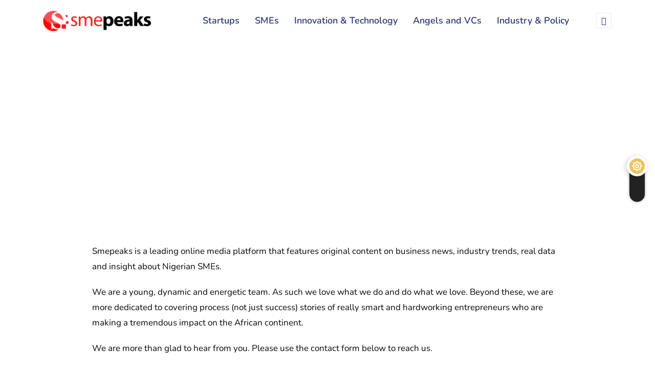

--- FILE ---
content_type: text/html; charset=UTF-8
request_url: https://smepeaks.com/smepeaks-contact-us/
body_size: 24201
content:
<!DOCTYPE html><html lang="en-GB" class="" data-skin="light" prefix="og: https://ogp.me/ns#"><head><meta charset="UTF-8"><meta name="viewport" content="width=device-width, initial-scale=1.0" /><meta name="author" content="Grace Akinosun"><meta property="article:author" content="https://web.meetgrakins" /><meta name="twitter:creator" content="@ms_grakins" />
<style>img:is([sizes="auto" i],[sizes^="auto," i]){contain-intrinsic-size:3000px 1500px}</style> <script data-optimized="1" id="cookieyes" type="text/javascript" src="https://smepeaks.com/wp-content/litespeed/js/6b70a8dd2415be4453718afd206f4bab.js?ver=f4bab" defer data-deferred="1"></script> <script data-optimized="1" type="text/javascript" src="[data-uri]" defer></script> <meta name="viewport" content="width=device-width, initial-scale=1, maximum-scale=5"><meta name="description" content="SMEPEAKS - SMEs, Entrepreneurs, Business Insights, Technology and Innovation in Africa" /><title>Contact Us - SMEPEAKS</title><meta name="description" content="Smepeaks is a leading online media platform that features original content on business news, industry trends, real data and insight about Nigerian SMEs. We are more than glad to hear from you. Please use the contact form below to reach us. "/><meta name="robots" content="follow, index, max-snippet:-1, max-video-preview:-1, max-image-preview:large"/><link rel="canonical" href="https://smepeaks.com/smepeaks-contact-us/" /><meta property="og:locale" content="en_GB" /><meta property="og:type" content="article" /><meta property="og:title" content="Contact Us - SMEPEAKS" /><meta property="og:description" content="Smepeaks is a leading online media platform that features original content on business news, industry trends, real data and insight about Nigerian SMEs. We are more than glad to hear from you. Please use the contact form below to reach us. " /><meta property="og:url" content="https://smepeaks.com/smepeaks-contact-us/" /><meta property="og:site_name" content="SMEPEAKS" /><meta property="article:publisher" content="https://www.facebook.com/Smepeaks/" /><meta property="article:author" content="https://web.facebook.com/meetgrakins" /><meta property="og:updated_time" content="2022-01-20T10:17:18+01:00" /><meta property="og:image" content="https://smepeaks.com/wp-content/uploads/2022/01/smepeakslogo.png" /><meta property="og:image:secure_url" content="https://smepeaks.com/wp-content/uploads/2022/01/smepeakslogo.png" /><meta property="og:image:width" content="1200" /><meta property="og:image:height" content="272" /><meta property="og:image:alt" content="smepeakslogo" /><meta property="og:image:type" content="image/png" /><meta name="twitter:card" content="summary_large_image" /><meta name="twitter:title" content="Contact Us - SMEPEAKS" /><meta name="twitter:description" content="Smepeaks is a leading online media platform that features original content on business news, industry trends, real data and insight about Nigerian SMEs. We are more than glad to hear from you. Please use the contact form below to reach us. " /><meta name="twitter:site" content="@smepeaks" /><meta name="twitter:creator" content="@ms_grakins" /><meta name="twitter:image" content="https://smepeaks.com/wp-content/uploads/2022/01/smepeakslogo.png" /><meta name="twitter:label1" content="Time to read" /><meta name="twitter:data1" content="Less than a minute" /> <script type="application/ld+json" class="rank-math-schema">{"@context":"https://schema.org","@graph":[{"@type":["Person","Organization"],"@id":"https://smepeaks.com/#person","name":"SMEPEAKS","sameAs":["https://www.facebook.com/Smepeaks/","https://twitter.com/smepeaks","https://www.instagram.com/smepeaks/","https://www.linkedin.com/company/smepeaks/"],"logo":{"@type":"ImageObject","@id":"https://smepeaks.com/#logo","url":"https://smepeaks.com/wp-content/uploads/2021/04/smepeakslogo.png","contentUrl":"https://smepeaks.com/wp-content/uploads/2021/04/smepeakslogo.png","caption":"SMEPEAKS","inLanguage":"en-GB","width":"287","height":"65"},"image":{"@type":"ImageObject","@id":"https://smepeaks.com/#logo","url":"https://smepeaks.com/wp-content/uploads/2021/04/smepeakslogo.png","contentUrl":"https://smepeaks.com/wp-content/uploads/2021/04/smepeakslogo.png","caption":"SMEPEAKS","inLanguage":"en-GB","width":"287","height":"65"}},{"@type":"WebSite","@id":"https://smepeaks.com/#website","url":"https://smepeaks.com","name":"SMEPEAKS","publisher":{"@id":"https://smepeaks.com/#person"},"inLanguage":"en-GB"},{"@type":"ImageObject","@id":"https://smepeaks.com/wp-content/uploads/2022/01/smepeakslogo.png","url":"https://smepeaks.com/wp-content/uploads/2022/01/smepeakslogo.png","width":"1200","height":"272","caption":"smepeakslogo","inLanguage":"en-GB"},{"@type":"ContactPage","@id":"https://smepeaks.com/smepeaks-contact-us/#webpage","url":"https://smepeaks.com/smepeaks-contact-us/","name":"Contact Us - SMEPEAKS","datePublished":"2017-07-04T08:46:03+01:00","dateModified":"2022-01-20T10:17:18+01:00","isPartOf":{"@id":"https://smepeaks.com/#website"},"primaryImageOfPage":{"@id":"https://smepeaks.com/wp-content/uploads/2022/01/smepeakslogo.png"},"inLanguage":"en-GB"}]}</script> <link rel='dns-prefetch' href='//www.googletagmanager.com' /><link rel='dns-prefetch' href='//stats.wp.com' /><link rel='dns-prefetch' href='//www.google-analytics.com' /><link rel='dns-prefetch' href='//connect.facebook.net' /><link rel='dns-prefetch' href='//platform.twitter.com' /><link rel='dns-prefetch' href='//pagead2.googlesyndication.com' /><link rel='preconnect' href='https://www.googletagmanager.com' /><link rel='preconnect' href='https://www.google-analytics.com' /><link rel='preconnect' href='https://connect.facebook.net' /><link rel='preconnect' href='https://platform.twitter.com' /><link rel="alternate" type="application/rss+xml" title="SMEPEAKS &raquo; Feed" href="https://smepeaks.com/feed/" /><link rel="alternate" type="application/rss+xml" title="SMEPEAKS &raquo; Comments Feed" href="https://smepeaks.com/comments/feed/" /><link data-optimized="1" rel='stylesheet' id='qoxag-widget-styles-pro-css' href='https://smepeaks.com/wp-content/litespeed/css/ef2bfd1787e330d69088dfc6762b36c2.css?ver=b36c2' type='text/css' media='all' /> <script src="[data-uri]" defer></script><script data-optimized="1" src="https://smepeaks.com/wp-content/plugins/litespeed-cache/assets/js/webfontloader.min.js" defer></script> <link data-optimized="1" rel='stylesheet' id='elementor-frontend-css' href='https://smepeaks.com/wp-content/litespeed/css/7213a1c961571aad470fdef2ddc713ba.css?ver=713ba' type='text/css' media='all' /><link data-optimized="1" rel='stylesheet' id='elementor-post-22534-css' href='https://smepeaks.com/wp-content/litespeed/css/82760bcd1fa0eb7b74eba1f2116d3099.css?ver=d3099' type='text/css' media='all' /><link data-optimized="1" rel='stylesheet' id='elementor-post-22546-css' href='https://smepeaks.com/wp-content/litespeed/css/70edbc977e6db643d2d98e1e1c132800.css?ver=32800' type='text/css' media='all' /><link data-optimized="1" rel='stylesheet' id='premium-addons-css' href='https://smepeaks.com/wp-content/litespeed/css/6482514418d1810063d611af7a2d5d9a.css?ver=d5d9a' type='text/css' media='all' /><link data-optimized="1" rel='stylesheet' id='wp-block-library-css' href='https://smepeaks.com/wp-content/litespeed/css/1d018625ffa2585f2d7334d3500c1836.css?ver=c1836' type='text/css' media='all' /><style id='wp-block-library-theme-inline-css' type='text/css'>.wp-block-audio :where(figcaption){color:#555;font-size:13px;text-align:center}.is-dark-theme .wp-block-audio :where(figcaption){color:#ffffffa6}.wp-block-audio{margin:0 0 1em}.wp-block-code{border:1px solid #ccc;border-radius:4px;font-family:Menlo,Consolas,monaco,monospace;padding:.8em 1em}.wp-block-embed :where(figcaption){color:#555;font-size:13px;text-align:center}.is-dark-theme .wp-block-embed :where(figcaption){color:#ffffffa6}.wp-block-embed{margin:0 0 1em}.blocks-gallery-caption{color:#555;font-size:13px;text-align:center}.is-dark-theme .blocks-gallery-caption{color:#ffffffa6}:root :where(.wp-block-image figcaption){color:#555;font-size:13px;text-align:center}.is-dark-theme :root :where(.wp-block-image figcaption){color:#ffffffa6}.wp-block-image{margin:0 0 1em}.wp-block-pullquote{border-bottom:4px solid;border-top:4px solid;color:currentColor;margin-bottom:1.75em}.wp-block-pullquote cite,.wp-block-pullquote footer,.wp-block-pullquote__citation{color:currentColor;font-size:.8125em;font-style:normal;text-transform:uppercase}.wp-block-quote{border-left:.25em solid;margin:0 0 1.75em;padding-left:1em}.wp-block-quote cite,.wp-block-quote footer{color:currentColor;font-size:.8125em;font-style:normal;position:relative}.wp-block-quote:where(.has-text-align-right){border-left:none;border-right:.25em solid;padding-left:0;padding-right:1em}.wp-block-quote:where(.has-text-align-center){border:none;padding-left:0}.wp-block-quote.is-large,.wp-block-quote.is-style-large,.wp-block-quote:where(.is-style-plain){border:none}.wp-block-search .wp-block-search__label{font-weight:700}.wp-block-search__button{border:1px solid #ccc;padding:.375em .625em}:where(.wp-block-group.has-background){padding:1.25em 2.375em}.wp-block-separator.has-css-opacity{opacity:.4}.wp-block-separator{border:none;border-bottom:2px solid;margin-left:auto;margin-right:auto}.wp-block-separator.has-alpha-channel-opacity{opacity:1}.wp-block-separator:not(.is-style-wide):not(.is-style-dots){width:100px}.wp-block-separator.has-background:not(.is-style-dots){border-bottom:none;height:1px}.wp-block-separator.has-background:not(.is-style-wide):not(.is-style-dots){height:2px}.wp-block-table{margin:0 0 1em}.wp-block-table td,.wp-block-table th{word-break:normal}.wp-block-table :where(figcaption){color:#555;font-size:13px;text-align:center}.is-dark-theme .wp-block-table :where(figcaption){color:#ffffffa6}.wp-block-video :where(figcaption){color:#555;font-size:13px;text-align:center}.is-dark-theme .wp-block-video :where(figcaption){color:#ffffffa6}.wp-block-video{margin:0 0 1em}:root :where(.wp-block-template-part.has-background){margin-bottom:0;margin-top:0;padding:1.25em 2.375em}</style><style id='classic-theme-styles-inline-css' type='text/css'>/*! This file is auto-generated */
.wp-block-button__link{color:#fff;background-color:#32373c;border-radius:9999px;box-shadow:none;text-decoration:none;padding:calc(.667em + 2px) calc(1.333em + 2px);font-size:1.125em}.wp-block-file__button{background:#32373c;color:#fff;text-decoration:none}</style><style id='global-styles-inline-css' type='text/css'>:root{--wp--preset--aspect-ratio--square:1;--wp--preset--aspect-ratio--4-3:4/3;--wp--preset--aspect-ratio--3-4:3/4;--wp--preset--aspect-ratio--3-2:3/2;--wp--preset--aspect-ratio--2-3:2/3;--wp--preset--aspect-ratio--16-9:16/9;--wp--preset--aspect-ratio--9-16:9/16;--wp--preset--color--black:#000000;--wp--preset--color--cyan-bluish-gray:#abb8c3;--wp--preset--color--white:#ffffff;--wp--preset--color--pale-pink:#f78da7;--wp--preset--color--vivid-red:#cf2e2e;--wp--preset--color--luminous-vivid-orange:#ff6900;--wp--preset--color--luminous-vivid-amber:#fcb900;--wp--preset--color--light-green-cyan:#7bdcb5;--wp--preset--color--vivid-green-cyan:#00d084;--wp--preset--color--pale-cyan-blue:#8ed1fc;--wp--preset--color--vivid-cyan-blue:#0693e3;--wp--preset--color--vivid-purple:#9b51e0;--wp--preset--gradient--vivid-cyan-blue-to-vivid-purple:linear-gradient(135deg,rgba(6,147,227,1) 0%,rgb(155,81,224) 100%);--wp--preset--gradient--light-green-cyan-to-vivid-green-cyan:linear-gradient(135deg,rgb(122,220,180) 0%,rgb(0,208,130) 100%);--wp--preset--gradient--luminous-vivid-amber-to-luminous-vivid-orange:linear-gradient(135deg,rgba(252,185,0,1) 0%,rgba(255,105,0,1) 100%);--wp--preset--gradient--luminous-vivid-orange-to-vivid-red:linear-gradient(135deg,rgba(255,105,0,1) 0%,rgb(207,46,46) 100%);--wp--preset--gradient--very-light-gray-to-cyan-bluish-gray:linear-gradient(135deg,rgb(238,238,238) 0%,rgb(169,184,195) 100%);--wp--preset--gradient--cool-to-warm-spectrum:linear-gradient(135deg,rgb(74,234,220) 0%,rgb(151,120,209) 20%,rgb(207,42,186) 40%,rgb(238,44,130) 60%,rgb(251,105,98) 80%,rgb(254,248,76) 100%);--wp--preset--gradient--blush-light-purple:linear-gradient(135deg,rgb(255,206,236) 0%,rgb(152,150,240) 100%);--wp--preset--gradient--blush-bordeaux:linear-gradient(135deg,rgb(254,205,165) 0%,rgb(254,45,45) 50%,rgb(107,0,62) 100%);--wp--preset--gradient--luminous-dusk:linear-gradient(135deg,rgb(255,203,112) 0%,rgb(199,81,192) 50%,rgb(65,88,208) 100%);--wp--preset--gradient--pale-ocean:linear-gradient(135deg,rgb(255,245,203) 0%,rgb(182,227,212) 50%,rgb(51,167,181) 100%);--wp--preset--gradient--electric-grass:linear-gradient(135deg,rgb(202,248,128) 0%,rgb(113,206,126) 100%);--wp--preset--gradient--midnight:linear-gradient(135deg,rgb(2,3,129) 0%,rgb(40,116,252) 100%);--wp--preset--font-size--small:13px;--wp--preset--font-size--medium:20px;--wp--preset--font-size--large:36px;--wp--preset--font-size--x-large:42px;--wp--preset--spacing--20:0.44rem;--wp--preset--spacing--30:0.67rem;--wp--preset--spacing--40:1rem;--wp--preset--spacing--50:1.5rem;--wp--preset--spacing--60:2.25rem;--wp--preset--spacing--70:3.38rem;--wp--preset--spacing--80:5.06rem;--wp--preset--shadow--natural:6px 6px 9px rgba(0, 0, 0, 0.2);--wp--preset--shadow--deep:12px 12px 50px rgba(0, 0, 0, 0.4);--wp--preset--shadow--sharp:6px 6px 0px rgba(0, 0, 0, 0.2);--wp--preset--shadow--outlined:6px 6px 0px -3px rgba(255, 255, 255, 1), 6px 6px rgba(0, 0, 0, 1);--wp--preset--shadow--crisp:6px 6px 0px rgba(0, 0, 0, 1)}:where(.is-layout-flex){gap:.5em}:where(.is-layout-grid){gap:.5em}body .is-layout-flex{display:flex}.is-layout-flex{flex-wrap:wrap;align-items:center}.is-layout-flex>:is(*,div){margin:0}body .is-layout-grid{display:grid}.is-layout-grid>:is(*,div){margin:0}:where(.wp-block-columns.is-layout-flex){gap:2em}:where(.wp-block-columns.is-layout-grid){gap:2em}:where(.wp-block-post-template.is-layout-flex){gap:1.25em}:where(.wp-block-post-template.is-layout-grid){gap:1.25em}.has-black-color{color:var(--wp--preset--color--black)!important}.has-cyan-bluish-gray-color{color:var(--wp--preset--color--cyan-bluish-gray)!important}.has-white-color{color:var(--wp--preset--color--white)!important}.has-pale-pink-color{color:var(--wp--preset--color--pale-pink)!important}.has-vivid-red-color{color:var(--wp--preset--color--vivid-red)!important}.has-luminous-vivid-orange-color{color:var(--wp--preset--color--luminous-vivid-orange)!important}.has-luminous-vivid-amber-color{color:var(--wp--preset--color--luminous-vivid-amber)!important}.has-light-green-cyan-color{color:var(--wp--preset--color--light-green-cyan)!important}.has-vivid-green-cyan-color{color:var(--wp--preset--color--vivid-green-cyan)!important}.has-pale-cyan-blue-color{color:var(--wp--preset--color--pale-cyan-blue)!important}.has-vivid-cyan-blue-color{color:var(--wp--preset--color--vivid-cyan-blue)!important}.has-vivid-purple-color{color:var(--wp--preset--color--vivid-purple)!important}.has-black-background-color{background-color:var(--wp--preset--color--black)!important}.has-cyan-bluish-gray-background-color{background-color:var(--wp--preset--color--cyan-bluish-gray)!important}.has-white-background-color{background-color:var(--wp--preset--color--white)!important}.has-pale-pink-background-color{background-color:var(--wp--preset--color--pale-pink)!important}.has-vivid-red-background-color{background-color:var(--wp--preset--color--vivid-red)!important}.has-luminous-vivid-orange-background-color{background-color:var(--wp--preset--color--luminous-vivid-orange)!important}.has-luminous-vivid-amber-background-color{background-color:var(--wp--preset--color--luminous-vivid-amber)!important}.has-light-green-cyan-background-color{background-color:var(--wp--preset--color--light-green-cyan)!important}.has-vivid-green-cyan-background-color{background-color:var(--wp--preset--color--vivid-green-cyan)!important}.has-pale-cyan-blue-background-color{background-color:var(--wp--preset--color--pale-cyan-blue)!important}.has-vivid-cyan-blue-background-color{background-color:var(--wp--preset--color--vivid-cyan-blue)!important}.has-vivid-purple-background-color{background-color:var(--wp--preset--color--vivid-purple)!important}.has-black-border-color{border-color:var(--wp--preset--color--black)!important}.has-cyan-bluish-gray-border-color{border-color:var(--wp--preset--color--cyan-bluish-gray)!important}.has-white-border-color{border-color:var(--wp--preset--color--white)!important}.has-pale-pink-border-color{border-color:var(--wp--preset--color--pale-pink)!important}.has-vivid-red-border-color{border-color:var(--wp--preset--color--vivid-red)!important}.has-luminous-vivid-orange-border-color{border-color:var(--wp--preset--color--luminous-vivid-orange)!important}.has-luminous-vivid-amber-border-color{border-color:var(--wp--preset--color--luminous-vivid-amber)!important}.has-light-green-cyan-border-color{border-color:var(--wp--preset--color--light-green-cyan)!important}.has-vivid-green-cyan-border-color{border-color:var(--wp--preset--color--vivid-green-cyan)!important}.has-pale-cyan-blue-border-color{border-color:var(--wp--preset--color--pale-cyan-blue)!important}.has-vivid-cyan-blue-border-color{border-color:var(--wp--preset--color--vivid-cyan-blue)!important}.has-vivid-purple-border-color{border-color:var(--wp--preset--color--vivid-purple)!important}.has-vivid-cyan-blue-to-vivid-purple-gradient-background{background:var(--wp--preset--gradient--vivid-cyan-blue-to-vivid-purple)!important}.has-light-green-cyan-to-vivid-green-cyan-gradient-background{background:var(--wp--preset--gradient--light-green-cyan-to-vivid-green-cyan)!important}.has-luminous-vivid-amber-to-luminous-vivid-orange-gradient-background{background:var(--wp--preset--gradient--luminous-vivid-amber-to-luminous-vivid-orange)!important}.has-luminous-vivid-orange-to-vivid-red-gradient-background{background:var(--wp--preset--gradient--luminous-vivid-orange-to-vivid-red)!important}.has-very-light-gray-to-cyan-bluish-gray-gradient-background{background:var(--wp--preset--gradient--very-light-gray-to-cyan-bluish-gray)!important}.has-cool-to-warm-spectrum-gradient-background{background:var(--wp--preset--gradient--cool-to-warm-spectrum)!important}.has-blush-light-purple-gradient-background{background:var(--wp--preset--gradient--blush-light-purple)!important}.has-blush-bordeaux-gradient-background{background:var(--wp--preset--gradient--blush-bordeaux)!important}.has-luminous-dusk-gradient-background{background:var(--wp--preset--gradient--luminous-dusk)!important}.has-pale-ocean-gradient-background{background:var(--wp--preset--gradient--pale-ocean)!important}.has-electric-grass-gradient-background{background:var(--wp--preset--gradient--electric-grass)!important}.has-midnight-gradient-background{background:var(--wp--preset--gradient--midnight)!important}.has-small-font-size{font-size:var(--wp--preset--font-size--small)!important}.has-medium-font-size{font-size:var(--wp--preset--font-size--medium)!important}.has-large-font-size{font-size:var(--wp--preset--font-size--large)!important}.has-x-large-font-size{font-size:var(--wp--preset--font-size--x-large)!important}:where(.wp-block-post-template.is-layout-flex){gap:1.25em}:where(.wp-block-post-template.is-layout-grid){gap:1.25em}:where(.wp-block-columns.is-layout-flex){gap:2em}:where(.wp-block-columns.is-layout-grid){gap:2em}:root :where(.wp-block-pullquote){font-size:1.5em;line-height:1.6}</style><link data-optimized="1" rel='stylesheet' id='coneblog-font-icons-css' href='https://smepeaks.com/wp-content/litespeed/css/26229f6f7f3d3a4ed94d5adbb7cd2dac.css?ver=d2dac' type='text/css' media='all' /><link data-optimized="1" rel='stylesheet' id='coneblog-editor-icons-css' href='https://smepeaks.com/wp-content/litespeed/css/1cdb9dab0d8cdc806de23c60aab55489.css?ver=55489' type='text/css' media='all' /><link data-optimized="1" rel='stylesheet' id='coneblog-elementor-widgets-css' href='https://smepeaks.com/wp-content/litespeed/css/29a3b3ed5276461cb1ff66fd59a2e21f.css?ver=2e21f' type='text/css' media='all' /><link data-optimized="1" rel='stylesheet' id='coneblog-posts-carousel-owl-style-css' href='https://smepeaks.com/wp-content/litespeed/css/255411f89d62bef88e6321119f436a12.css?ver=36a12' type='text/css' media='all' /><link data-optimized="1" rel='stylesheet' id='coneblog-posts-carousel-theme-css' href='https://smepeaks.com/wp-content/litespeed/css/d534e5ba02009c58a608077781cfcfb2.css?ver=fcfb2' type='text/css' media='all' /><link data-optimized="1" rel='stylesheet' id='coneblog-animate-css-css' href='https://smepeaks.com/wp-content/litespeed/css/ffb8c397da479cdab50ea4aa4f178b1e.css?ver=78b1e' type='text/css' media='all' /><link data-optimized="1" rel='stylesheet' id='elementskit-parallax-style-css' href='https://smepeaks.com/wp-content/litespeed/css/46a4f335fcd546f07bc5439b9e49b2f6.css?ver=9b2f6' type='text/css' media='all' /><link data-optimized="1" rel='stylesheet' id='qoxag-icon-css' href='https://smepeaks.com/wp-content/litespeed/css/83d8e901fb24f9c9664821179540bc4c.css?ver=0bc4c' type='text/css' media='all' /><link data-optimized="1" rel='stylesheet' id='qoxag-print-css' href='https://smepeaks.com/wp-content/litespeed/css/ac2f73ebca7e592af8014cb743ae8201.css?ver=e8201' type='text/css' media='all' /><link data-optimized="1" rel='stylesheet' id='qoxag-style-css' href='https://smepeaks.com/wp-content/litespeed/css/7d8010d816efc7729632a9b741ff229c.css?ver=f229c' type='text/css' media='all' /><style id='qoxag-style-inline-css' type='text/css'>html.fonts-loaded h1{font-family:Nunito,sans-serif;color:#0a0a0a;font-size:30px}html.fonts-loaded h2{font-family:Nunito,sans-serif;color:#d33;font-size:30px}html.fonts-loaded h3{font-family:Nunito,sans-serif;color:#000;font-size:24px}html.fonts-loaded h4{font-family:Nunito,sans-serif;font-size:18px}html.fonts-loaded h5{font-family:Nunito,sans-serif;font-size:16px}html.fonts-loaded h6{font-family:Nunito,sans-serif;font-size:14px}body{background:#fff}html.fonts-loaded body{font-family:Nunito,sans-serif;color:#0a0808;line-height:1.7647058823529;font-size:17px}body.body-box-layout{background-image:url();;background-repeat:no-repeat;background-position:center;background-size:cover;background-attachment:fixed}.logo-area .site-title a,.logo-area .site-desc{color:#ff4d51}.qoxag_progress_container .progress-bar,.progress-container .progress-bar{background:#ff4d51}.post .entry-header .entry-title a:hover,.sidebar ul li a:hover,.xs-footer-section ul li a:hover,.post-meta a:hover,.header .navbar-light .navbar-nav li a:hover{color:#ff4d51}.tag-lists a:hover,.tagcloud a:hover,.sticky.post .meta-featured-post,.widget-title:before,.xs-custom-widget>h5:before,.block-title.title-border .title-bg,.block-title.title-border .title-bg::before,.owl-next,.owl-prev,.header .navbar-light .navbar-nav>li.active>a:before,.main-slider .owl-prev.disabled,.owl-dots:before,.featured-tab-item .nav-tabs .nav-link.active:before,.owl-theme .owl-dots .owl-dot.active span,.ts-footer .widget-title:before,.main-slider .owl-next:hover,.main-slider .owl-prev:hover,.sidebar .widget.widget_search .input-group-btn,.xs-footer-section .widget.widget_search .input-group-btn,.banner-solid,.pagination li.active a,.wp-block-button:not(.is-style-outline) .wp-block-button__link,.wp-block-button .wp-block-button__link:not(.has-background),.wp-block-file .wp-block-file__button,.back_to_top>a,.ekit-wid-con .elementskit-btn,.metform-btn,.post-navigation-item:hover,.recipe-meta-wrapper .print-share-btns a.print-btn,.xs-review-box .xs-review .xs-btn,.post-next .post-navigation-item,.post .meta-featured-post::after{background:#ff4d51}.post .meta-featured-post::before{border-top-color:#ff4d51;border-left-color:#ff4d51;border-right-color:#ff4d51}.pagination li.active a:hover,.wp-block-button:not(.is-style-outline) .wp-block-button__link:hover,.ekit-wid-con .elementskit-btn:hover,.metform-btn,.wp-block-file .wp-block-file__button:hover{background:#161B2A}.header-btn{background:linear-gradient(90deg,#ff4d51 0,#161B2A 100%)}.header-btn::before{box-shadow:0 15px 25px 0 #ff4d51}.is-style-outline .wp-block-button__link:hover,.wp-block-button.is-style-outline .wp-block-button__link:active:not(.has-text-color):hover,.wp-block-button.is-style-outline .wp-block-button__link:focus:not(.has-text-color):hover,.wp-block-button.is-style-outline .wp-block-button__link:not(.has-text-color):hover,.breadcrumb>li a:hover{color:#161B2A}.wp-block-button.is-style-outline .wp-block-button__link:active:not(.has-text-color),.wp-block-button.is-style-outline .wp-block-button__link:focus:not(.has-text-color),.wp-block-button.is-style-outline .wp-block-button__link:not(.has-text-color),.navbar-nav .nav-link:hover,.dropdown-item.active,.dropdown-item:active,.navbar-nav .dropdown-menu li:hover>a,.xs-recent-post-widget .widget-post .entry-title>a:hover{color:#ff4d51}.tag-lists a:hover,.tagcloud a:hover,.post-navigation-item:hover,.owl-theme .owl-dots .owl-dot.active span,.woocommerce-message,.woocommerce-info{border-color:#ff4d51}.block-title.title-border .title-bg::after{border-left-color:#ff4d51}.block-title.title-border{border-bottom-color:#ff4d51}.banner-title,.xs-jumbotron-title{color:#fff}.details-banner .banner-title{color:#fff}.page-banner .banner-title{color:#fff}.woo-banner .banner-title{color:#fff}.comments-list .comment-author a:hover,.comments-list .comment-reply-link:hover,.post-title a:hover,.copyright-area a:hover,.featured-tab-item .nav-tabs .nav-link.active .tab-head>span.tab-text-title,.social-links li a:hover,.comment-author cite a:hover,.woocommerce div.product p.price,.woocommerce table.cart .product-name a,.woocommerce-message::before,.woocommerce-info::before{color:#ff4d51}.woocommerce div.product form.cart .button:hover,.woocommerce.single-product span.onsale,.woocommerce ul.products li.product .button,.woocommerce ul.products li.product .onsale,.woocommerce table.cart td.actions button.button,.woocommerce .checkout-button.button.alt.wc-forward,.woocommerce a.button,.woocommerce button.button.alt{background-color:#ff4d51}.btn-primary,.xs-btn{background:#ff4d51}.sidebar .widget .widget-title:before{background:#ff4d51}.xs-footer{background-color:#ff4d51;padding-top:100px;padding-bottom:100px}.xs-footer .footer-widget,.xs-footer .footer-widget li,.xs-footer .footer-widget p{color:#f9f9f9}.xs-footer .footer-widget a{color:#ffefef}.xs-footer .widget-title{color:#fff}.copy-right{background-color:#ff4d51}.copyright-text{color:#fff}</style><link data-optimized="1" rel='stylesheet' id='qoxag-dark-css' href='https://smepeaks.com/wp-content/litespeed/css/199cc34de3b0633fb2646f0abc84ef27.css?ver=4ef27' type='text/css' media='all' /><link data-optimized="1" rel='stylesheet' id='parent-style-css' href='https://smepeaks.com/wp-content/litespeed/css/5ebb5bff27db797aa1feff1be30f3607.css?ver=f3607' type='text/css' media='all' /><link data-optimized="1" rel='stylesheet' id='ekit-widget-styles-css' href='https://smepeaks.com/wp-content/litespeed/css/160792ae69a6c942b90ce45cefe5c76b.css?ver=5c76b' type='text/css' media='all' /><link data-optimized="1" rel='stylesheet' id='ekit-responsive-css' href='https://smepeaks.com/wp-content/litespeed/css/e020d99e6bc29d592bfc555d89ca0721.css?ver=a0721' type='text/css' media='all' /><link data-optimized="1" rel='stylesheet' id='qoxag-essential-widget-styles-css' href='https://smepeaks.com/wp-content/litespeed/css/91c4558325f2b800589a850635af9d6d.css?ver=f9d6d' type='text/css' media='all' /><link data-optimized="1" rel='stylesheet' id='upk-site-css' href='https://smepeaks.com/wp-content/litespeed/css/44415d66e7dc560b4b3031640ac5714b.css?ver=5714b' type='text/css' media='all' /><link data-optimized="1" rel='stylesheet' id='sharedaddy-css' href='https://smepeaks.com/wp-content/litespeed/css/48a0dd9cce28d91b3ca78911071b9cd1.css?ver=b9cd1' type='text/css' media='all' /><link data-optimized="1" rel='stylesheet' id='social-logos-css' href='https://smepeaks.com/wp-content/litespeed/css/0b9594fd83333e447305927d3a0dfc58.css?ver=dfc58' type='text/css' media='all' /><link data-optimized="1" rel='stylesheet' id='elementor-gf-local-roboto-css' href='https://smepeaks.com/wp-content/litespeed/css/94cf311fbb431a2c5f964a492d541470.css?ver=41470' type='text/css' media='all' /><link data-optimized="1" rel='stylesheet' id='elementor-gf-local-inter-css' href='https://smepeaks.com/wp-content/litespeed/css/e51f0f9aa70fbfe51e97afe0087843c6.css?ver=843c6' type='text/css' media='all' /><link data-optimized="1" rel='stylesheet' id='elementor-icons-ekiticons-css' href='https://smepeaks.com/wp-content/litespeed/css/d4244bc8f8986650a5f0ff930c9ece20.css?ver=ece20' type='text/css' media='all' /><link data-optimized="1" rel='stylesheet' id='elementor-icons-shared-0-css' href='https://smepeaks.com/wp-content/litespeed/css/ca2d4b7af4c3905242df55997888fba5.css?ver=8fba5' type='text/css' media='all' /><link data-optimized="1" rel='stylesheet' id='elementor-icons-fa-brands-css' href='https://smepeaks.com/wp-content/litespeed/css/ac2fdfd925d3befb801cfdf6d0b43e27.css?ver=43e27' type='text/css' media='all' /><link data-optimized="1" rel='stylesheet' id='elementor-icons-fa-solid-css' href='https://smepeaks.com/wp-content/litespeed/css/b257f8aafbc4a488d89f5a1bfbf3c2c4.css?ver=3c2c4' type='text/css' media='all' /> <script type="text/javascript" src="https://smepeaks.com/wp-includes/js/jquery/jquery.min.js" id="jquery-core-js"></script> <script data-optimized="1" type="text/javascript" src="https://smepeaks.com/wp-content/litespeed/js/7e7ae4f6ad4dd1db8401a3864e529def.js?ver=29def" id="coneblog-posts-carousel-script-js" defer data-deferred="1"></script> <script data-optimized="1" type="text/javascript" src="https://smepeaks.com/wp-content/litespeed/js/f0deafc7176164eae9ab8fd0dcc781bc.js?ver=781bc" id="coneblog-plugin-main-js" defer data-deferred="1"></script> <script data-optimized="1" type="text/javascript" src="https://smepeaks.com/wp-content/litespeed/js/c31210ca66f8f6f29caf5fc63a703520.js?ver=03520" id="jarallax-js" defer data-deferred="1"></script> 
 <script type="litespeed/javascript" data-src="https://www.googletagmanager.com/gtag/js?id=GT-KT4HGTF4" id="google_gtagjs-js"></script> <script type="text/javascript" id="google_gtagjs-js-after" src="[data-uri]" defer></script> <link rel="https://api.w.org/" href="https://smepeaks.com/wp-json/" /><link rel="alternate" title="JSON" type="application/json" href="https://smepeaks.com/wp-json/wp/v2/pages/83" /><link rel="EditURI" type="application/rsd+xml" title="RSD" href="https://smepeaks.com/xmlrpc.php?rsd" /><link rel='shortlink' href='https://smepeaks.com/?p=83' /><link rel="alternate" title="oEmbed (JSON)" type="application/json+oembed" href="https://smepeaks.com/wp-json/oembed/1.0/embed?url=https%3A%2F%2Fsmepeaks.com%2Fsmepeaks-contact-us%2F" /><link rel="alternate" title="oEmbed (XML)" type="text/xml+oembed" href="https://smepeaks.com/wp-json/oembed/1.0/embed?url=https%3A%2F%2Fsmepeaks.com%2Fsmepeaks-contact-us%2F&#038;format=xml" />
 <script src="[data-uri]" defer></script>  <script data-optimized="1" src="[data-uri]" defer></script> <meta name="generator" content="Site Kit by Google 1.160.1" /><style>img#wpstats{display:none}</style><style>.molongui-disabled-link{border-bottom:none!important;text-decoration:none!important;color:inherit!important;cursor:inherit!important}.molongui-disabled-link:hover,.molongui-disabled-link:hover span{border-bottom:none!important;text-decoration:none!important;color:inherit!important;cursor:inherit!important}</style><meta name="google-adsense-platform-account" content="ca-host-pub-2644536267352236"><meta name="google-adsense-platform-domain" content="sitekit.withgoogle.com"><meta name="generator" content="Elementor 3.30.3; features: additional_custom_breakpoints, e_element_cache; settings: css_print_method-external, google_font-enabled, font_display-optional"> <script data-optimized="1" type="text/javascript" src="[data-uri]" defer></script> <meta name="onesignal" content="wordpress-plugin"/> <script data-optimized="1" src="[data-uri]" defer></script>  <script type="text/javascript" src="[data-uri]" defer></script>  <script type="text/javascript" async="async" src="https://pagead2.googlesyndication.com/pagead/js/adsbygoogle.js?client=ca-pub-8254102346484770&amp;host=ca-host-pub-2644536267352236" crossorigin="anonymous"></script> <link rel="icon" href="https://smepeaks.com/wp-content/uploads/2018/10/cropped-mainlogo2-3-e1543855475423-32x32.jpg" sizes="32x32" /><link rel="icon" href="https://smepeaks.com/wp-content/uploads/2018/10/cropped-mainlogo2-3-e1543855475423-192x192.jpg" sizes="192x192" /><link rel="apple-touch-icon" href="https://smepeaks.com/wp-content/uploads/2018/10/cropped-mainlogo2-3-e1543855475423-180x180.jpg" /><meta name="msapplication-TileImage" content="https://smepeaks.com/wp-content/uploads/2018/10/cropped-mainlogo2-3-e1543855475423-270x270.jpg" /></head><body class="wp-singular page-template-default page page-id-83 wp-custom-logo wp-theme-qoxag wp-child-theme-qoxag-child coneblog-widgets sidebar-active elementor-default elementor-kit-17521">
<noscript>
<iframe data-lazyloaded="1" src="about:blank" data-src="https://www.googletagmanager.com/ns.html?id=GTM-5B6FC87T" height="0" width="0" style="display:none;visibility:hidden"></iframe><noscript><iframe src="https://www.googletagmanager.com/ns.html?id=GTM-5B6FC87T" height="0" width="0" style="display:none;visibility:hidden"></iframe></noscript>
</noscript>
<noscript><iframe data-lazyloaded="1" src="about:blank" data-src="https://www.googletagmanager.com/ns.html?id=GTM-5B6FC87T"
height="0" width="0" style="display:none;visibility:hidden"></iframe><noscript><iframe src="https://www.googletagmanager.com/ns.html?id=GTM-5B6FC87T"
height="0" width="0" style="display:none;visibility:hidden"></iframe></noscript></noscript><div class="color_swicher change-mode"><div class="switch_container">
<i class="xts-icon xts-sun"></i>
<i class="xts-icon xts-moon"></i></div></div>
<a class="skip-link screen-reader-text" href="#content">
Skip to content		</a><div class="ekit-template-content-markup ekit-template-content-header ekit-template-content-theme-support"><div data-elementor-type="wp-post" data-elementor-id="22534" class="elementor elementor-22534" data-elementor-post-type="elementskit_template"><div class="elementor-element elementor-element-3f7bc3a7 elementor-hidden-tablet elementor-hidden-mobile e-flex e-con-boxed e-con e-child" data-id="3f7bc3a7" data-element_type="container"><div class="e-con-inner"><div class="elementor-element elementor-element-1743620 ts-main-nav elementor-widget elementor-widget-theme-site-logo elementor-widget-image" data-id="1743620" data-element_type="widget" data-settings="{&quot;ekit_we_effect_on&quot;:&quot;none&quot;}" data-widget_type="theme-site-logo.default"><div class="elementor-widget-container">
<a href="https://smepeaks.com">
<picture><source srcset="https://smepeaks.com/wp-content/uploads/2021/04/smepeakslogo.png.webp 287w,https://smepeaks.com/wp-content/uploads/2021/04/smepeakslogo-150x34.png.webp 150w" sizes="(max-width: 287px) 100vw, 287px" type="image/webp"><img data-lazyloaded="1" src="[data-uri]" data-src="https://smepeaks.com/wp-content/uploads/2021/04/smepeakslogo.png" height="65" width="287" data-srcset="https://smepeaks.com/wp-content/uploads/2021/04/smepeakslogo.png 287w, https://smepeaks.com/wp-content/uploads/2021/04/smepeakslogo-150x34.png 150w" data-sizes="(max-width: 287px) 100vw, 287px" class="attachment-full size-full wp-image-21900 sp-no-webp" alt="Innovative SME consultancy services helping small businesses grow and succeed, featuring expert advice, strategic planning, and tailored solutions for entrepreneurial success."  ><noscript><img src="https://smepeaks.com/wp-content/uploads/2021/04/smepeakslogo.png" height="65" width="287" srcset="https://smepeaks.com/wp-content/uploads/2021/04/smepeakslogo.png 287w, https://smepeaks.com/wp-content/uploads/2021/04/smepeakslogo-150x34.png 150w" sizes="(max-width: 287px) 100vw, 287px" class="attachment-full size-full wp-image-21900 sp-no-webp" alt="Innovative SME consultancy services helping small businesses grow and succeed, featuring expert advice, strategic planning, and tailored solutions for entrepreneurial success."  ></noscript> </picture>				</a></div></div><div class="elementor-element elementor-element-3e207fb elementor-widget elementor-widget-ekit-nav-menu" data-id="3e207fb" data-element_type="widget" data-settings="{&quot;ekit_we_effect_on&quot;:&quot;none&quot;}" data-widget_type="ekit-nav-menu.default"><div class="elementor-widget-container"><nav class="ekit-wid-con ekit_menu_responsive_tablet"
data-hamburger-icon="icon icon-menu-button-of-three-horizontal-lines"
data-hamburger-icon-type="icon"
data-responsive-breakpoint="1024">
<button class="elementskit-menu-hamburger elementskit-menu-toggler"  type="button" aria-label="hamburger-icon">
<i aria-hidden="true" class="ekit-menu-icon icon icon-menu-button-of-three-horizontal-lines"></i>            </button><div id="ekit-megamenu-refresh-menu" class="elementskit-menu-container elementskit-menu-offcanvas-elements elementskit-navbar-nav-default ekit-nav-menu-one-page-no ekit-nav-dropdown-hover"><ul id="menu-refresh-menu" class="elementskit-navbar-nav elementskit-menu-po-center submenu-click-on-icon"><li id="menu-item-21281" class="menu-item menu-item-type-taxonomy menu-item-object-category menu-item-21281 nav-item elementskit-mobile-builder-content" data-vertical-menu=750px><a href="https://smepeaks.com/startups/" class="ekit-menu-nav-link">Startups</a></li><li id="menu-item-21282" class="menu-item menu-item-type-taxonomy menu-item-object-category menu-item-21282 nav-item elementskit-mobile-builder-content" data-vertical-menu=750px><a href="https://smepeaks.com/african-smes-in-africa-nigeria/" class="ekit-menu-nav-link">SMEs</a></li><li id="menu-item-21283" class="menu-item menu-item-type-taxonomy menu-item-object-category menu-item-21283 nav-item elementskit-mobile-builder-content" data-vertical-menu=750px><a href="https://smepeaks.com/tech-innovation/" class="ekit-menu-nav-link">Innovation &amp; Technology</a></li><li id="menu-item-21286" class="menu-item menu-item-type-taxonomy menu-item-object-category menu-item-21286 nav-item elementskit-mobile-builder-content" data-vertical-menu=750px><a href="https://smepeaks.com/angels-and-vcs/" class="ekit-menu-nav-link">Angels and VCs</a></li><li id="menu-item-21285" class="menu-item menu-item-type-taxonomy menu-item-object-category menu-item-21285 nav-item elementskit-mobile-builder-content" data-vertical-menu=750px><a href="https://smepeaks.com/industries-sectors/" class="ekit-menu-nav-link">Industry &amp; Policy</a></li></ul><div class="elementskit-nav-identity-panel"><button class="elementskit-menu-close elementskit-menu-toggler" type="button">X</button></div></div><div class="elementskit-menu-overlay elementskit-menu-offcanvas-elements elementskit-menu-toggler ekit-nav-menu--overlay"></div></nav></div></div><div class="elementor-element elementor-element-23fb5381 elementor-widget__width-auto elementor-hidden-tablet elementor-hidden-mobile elementor-widget elementor-widget-elementskit-header-search" data-id="23fb5381" data-element_type="widget" data-settings="{&quot;ekit_we_effect_on&quot;:&quot;none&quot;}" data-widget_type="elementskit-header-search.default"><div class="elementor-widget-container"><div class="ekit-wid-con" >        <a href="#ekit_modal-popup-23fb5381" class="ekit_navsearch-button ekit-modal-popup" aria-label="navsearch-button">
<i aria-hidden="true" class="icon icon-search11"></i>        </a><div class="zoom-anim-dialog mfp-hide ekit_modal-searchPanel" id="ekit_modal-popup-23fb5381"><div class="ekit-search-panel"><form role="search" method="get" class="ekit-search-group" action="https://smepeaks.com/">
<input type="search" class="ekit_search-field" aria-label="search-form" placeholder="Search..." value="" name="s">
<button type="submit" class="ekit_search-button" aria-label="search-button">
<i aria-hidden="true" class="icon icon-search11"></i>                    </button></form></div></div></div></div></div></div></div><div class="elementor-element elementor-element-322a70bb e-flex e-con-boxed e-con e-parent" data-id="322a70bb" data-element_type="container"><div class="e-con-inner"><div class="elementor-element elementor-element-494a0652 e-con-full e-flex e-con e-child" data-id="494a0652" data-element_type="container"><div class="elementor-element elementor-element-b3c6d17 ts-main-nav elementor-hidden-desktop elementor-widget elementor-widget-theme-site-logo elementor-widget-image" data-id="b3c6d17" data-element_type="widget" data-settings="{&quot;ekit_we_effect_on&quot;:&quot;none&quot;}" data-widget_type="theme-site-logo.default"><div class="elementor-widget-container">
<a href="https://smepeaks.com">
<picture><source srcset="https://smepeaks.com/wp-content/uploads/2021/04/smepeakslogo.png.webp 287w,https://smepeaks.com/wp-content/uploads/2021/04/smepeakslogo-150x34.png.webp 150w" sizes="(max-width: 287px) 100vw, 287px" type="image/webp"><img data-lazyloaded="1" src="[data-uri]" data-src="https://smepeaks.com/wp-content/uploads/2021/04/smepeakslogo.png" height="65" width="287" data-srcset="https://smepeaks.com/wp-content/uploads/2021/04/smepeakslogo.png 287w, https://smepeaks.com/wp-content/uploads/2021/04/smepeakslogo-150x34.png 150w" data-sizes="(max-width: 287px) 100vw, 287px" class="attachment-full size-full wp-image-21900 sp-no-webp" alt="Innovative SME consultancy services helping small businesses grow and succeed, featuring expert advice, strategic planning, and tailored solutions for entrepreneurial success."  ><noscript><img src="https://smepeaks.com/wp-content/uploads/2021/04/smepeakslogo.png" height="65" width="287" srcset="https://smepeaks.com/wp-content/uploads/2021/04/smepeakslogo.png 287w, https://smepeaks.com/wp-content/uploads/2021/04/smepeakslogo-150x34.png 150w" sizes="(max-width: 287px) 100vw, 287px" class="attachment-full size-full wp-image-21900 sp-no-webp" alt="Innovative SME consultancy services helping small businesses grow and succeed, featuring expert advice, strategic planning, and tailored solutions for entrepreneurial success."  ></noscript> </picture>				</a></div></div></div><div class="elementor-element elementor-element-543c8ae3 elementor-hidden-desktop e-flex e-con-boxed e-con e-child" data-id="543c8ae3" data-element_type="container"><div class="e-con-inner"><div class="elementor-element elementor-element-5dbf8868 elementor-widget__width-auto elementor-hidden-desktop elementor-widget elementor-widget-elementskit-header-search" data-id="5dbf8868" data-element_type="widget" data-settings="{&quot;ekit_we_effect_on&quot;:&quot;none&quot;}" data-widget_type="elementskit-header-search.default"><div class="elementor-widget-container"><div class="ekit-wid-con" >        <a href="#ekit_modal-popup-5dbf8868" class="ekit_navsearch-button ekit-modal-popup" aria-label="navsearch-button">
<i aria-hidden="true" class="icon icon-search11"></i>        </a><div class="zoom-anim-dialog mfp-hide ekit_modal-searchPanel" id="ekit_modal-popup-5dbf8868"><div class="ekit-search-panel"><form role="search" method="get" class="ekit-search-group" action="https://smepeaks.com/">
<input type="search" class="ekit_search-field" aria-label="search-form" placeholder="Search..." value="" name="s">
<button type="submit" class="ekit_search-button" aria-label="search-button">
<i aria-hidden="true" class="icon icon-search11"></i>                    </button></form></div></div></div></div></div></div></div><div class="elementor-element elementor-element-5124b365 e-con-full e-flex e-con e-child" data-id="5124b365" data-element_type="container"><div class="elementor-element elementor-element-2b3a89e3 elementor-hidden-desktop elementor-widget elementor-widget-ekit-nav-menu" data-id="2b3a89e3" data-element_type="widget" data-settings="{&quot;ekit_we_effect_on&quot;:&quot;none&quot;}" data-widget_type="ekit-nav-menu.default"><div class="elementor-widget-container"><nav class="ekit-wid-con ekit_menu_responsive_tablet"
data-hamburger-icon="icon icon-menu-button-of-three-horizontal-lines"
data-hamburger-icon-type="icon"
data-responsive-breakpoint="1024">
<button class="elementskit-menu-hamburger elementskit-menu-toggler"  type="button" aria-label="hamburger-icon">
<i aria-hidden="true" class="ekit-menu-icon icon icon-menu-button-of-three-horizontal-lines"></i>            </button><div id="ekit-megamenu-refresh-menu" class="elementskit-menu-container elementskit-menu-offcanvas-elements elementskit-navbar-nav-default ekit-nav-menu-one-page-no ekit-nav-dropdown-hover"><ul id="menu-refresh-menu-1" class="elementskit-navbar-nav elementskit-menu-po-center submenu-click-on-icon"><li class="menu-item menu-item-type-taxonomy menu-item-object-category menu-item-21281 nav-item elementskit-mobile-builder-content" data-vertical-menu=750px><a href="https://smepeaks.com/startups/" class="ekit-menu-nav-link">Startups</a></li><li class="menu-item menu-item-type-taxonomy menu-item-object-category menu-item-21282 nav-item elementskit-mobile-builder-content" data-vertical-menu=750px><a href="https://smepeaks.com/african-smes-in-africa-nigeria/" class="ekit-menu-nav-link">SMEs</a></li><li class="menu-item menu-item-type-taxonomy menu-item-object-category menu-item-21283 nav-item elementskit-mobile-builder-content" data-vertical-menu=750px><a href="https://smepeaks.com/tech-innovation/" class="ekit-menu-nav-link">Innovation &amp; Technology</a></li><li class="menu-item menu-item-type-taxonomy menu-item-object-category menu-item-21286 nav-item elementskit-mobile-builder-content" data-vertical-menu=750px><a href="https://smepeaks.com/angels-and-vcs/" class="ekit-menu-nav-link">Angels and VCs</a></li><li class="menu-item menu-item-type-taxonomy menu-item-object-category menu-item-21285 nav-item elementskit-mobile-builder-content" data-vertical-menu=750px><a href="https://smepeaks.com/industries-sectors/" class="ekit-menu-nav-link">Industry &amp; Policy</a></li></ul><div class="elementskit-nav-identity-panel"><button class="elementskit-menu-close elementskit-menu-toggler" type="button">X</button></div></div><div class="elementskit-menu-overlay elementskit-menu-offcanvas-elements elementskit-menu-toggler ekit-nav-menu--overlay"></div></nav></div></div></div></div></div></div></div><div id="main-content" class="main-container"  role="main"><div class="container"><div class="row"><div class="col-lg-10 mx-auto"><div class="single-content"><div class="entry-content"><article id="post-83" class="post-83 page type-page status-publish hentry"><div class="post-body clearfix"><div class="entry-content clearfix"><p>Smepeaks is a leading online media platform that features original content on business news, industry trends, real data and insight about Nigerian SMEs.</p><p>We are a young, dynamic and energetic team. As such we love what we do and do what we love. Beyond these, we are more dedicated to covering process (not just success) stories of really smart and hardworking entrepreneurs who are making a tremendous impact on the African continent.</p><p>We are more than glad to hear from you. Please use the contact form below to reach us.</p><p>[contact-form-7 id=&#8221;1201&#8243; title=&#8221;Contact form 1&#8243;]</p><p>&nbsp;</p><p>&nbsp;</p><div class="sharedaddy sd-sharing-enabled"><div class="robots-nocontent sd-block sd-social sd-social-icon-text sd-sharing"><h3 class="sd-title">Share this:</h3><div class="sd-content"><ul><li class="share-facebook"><a rel="nofollow noopener noreferrer"
data-shared="sharing-facebook-83"
class="share-facebook sd-button share-icon"
href="https://smepeaks.com/smepeaks-contact-us/?share=facebook"
target="_blank"
aria-labelledby="sharing-facebook-83"
>
<span id="sharing-facebook-83" hidden>Click to share on Facebook (Opens in new window)</span>
<span>Facebook</span>
</a></li><li class="share-x"><a rel="nofollow noopener noreferrer"
data-shared="sharing-x-83"
class="share-x sd-button share-icon"
href="https://smepeaks.com/smepeaks-contact-us/?share=x"
target="_blank"
aria-labelledby="sharing-x-83"
>
<span id="sharing-x-83" hidden>Click to share on X (Opens in new window)</span>
<span>X</span>
</a></li><li class="share-end"></li></ul></div></div></div></div></div></article></div><footer class="entry-footer"></footer></div></div></div></div></div><div class="ekit-template-content-markup ekit-template-content-footer ekit-template-content-theme-support"><div data-elementor-type="wp-post" data-elementor-id="22546" class="elementor elementor-22546" data-elementor-post-type="elementskit_template"><div class="elementor-element elementor-element-7861365f e-flex e-con-boxed e-con e-parent" data-id="7861365f" data-element_type="container" data-settings="{&quot;background_background&quot;:&quot;classic&quot;}"><div class="e-con-inner"><div class="elementor-element elementor-element-12551ab5 e-con-full e-flex e-con e-child" data-id="12551ab5" data-element_type="container"><div class="elementor-element elementor-element-351ac609 e-con-full e-flex e-con e-child" data-id="351ac609" data-element_type="container"><div class="elementor-element elementor-element-ec4905f elementor-widget elementor-widget-site-logo" data-id="ec4905f" data-element_type="widget" data-settings="{&quot;ekit_we_effect_on&quot;:&quot;none&quot;}" data-widget_type="site-logo.default"><div class="elementor-widget-container"><div class="qoxag-widget-logo logo">
<a href="https://smepeaks.com/">
<img data-lazyloaded="1" src="[data-uri]" width="286" height="115" class="dark" data-src="https://smepeaks.com/wp-content/uploads/2018/07/logosme-e1540273677328.png" alt="SMEPEAKS"><noscript><img width="286" height="115" class="dark" src="https://smepeaks.com/wp-content/uploads/2018/07/logosme-e1540273677328.png" alt="SMEPEAKS"></noscript><img data-lazyloaded="1" src="[data-uri]" width="286" height="115" class="light" data-src="https://smepeaks.com/wp-content/uploads/2018/07/logosme-e1540273677328.png" alt="SMEPEAKS"><noscript><img width="286" height="115" class="light" src="https://smepeaks.com/wp-content/uploads/2018/07/logosme-e1540273677328.png" alt="SMEPEAKS"></noscript>
</a></div></div></div><div class="elementor-element elementor-element-56dd02e9 elementor-widget elementor-widget-elementskit-heading" data-id="56dd02e9" data-element_type="widget" data-settings="{&quot;ekit_we_effect_on&quot;:&quot;none&quot;}" data-widget_type="elementskit-heading.default"><div class="elementor-widget-container"><div class="ekit-wid-con" ><div class="ekit-heading elementskit-section-title-wraper text_left   ekit_heading_tablet-   ekit_heading_mobile-"><div class='ekit-heading__description'><p>SMEPEAKS is a digital media and intelligence platform dedicated to spotlighting, analysing, and amplifying Africa’s most promising SMEs and startups. </p></div></div></div></div></div><div class="elementor-element elementor-element-2557ff79 elementor-widget elementor-widget-elementskit-social-media" data-id="2557ff79" data-element_type="widget" data-settings="{&quot;ekit_we_effect_on&quot;:&quot;none&quot;}" data-widget_type="elementskit-social-media.default"><div class="elementor-widget-container"><div class="ekit-wid-con" ><ul class="ekit_social_media"><li class="elementor-repeater-item-b11cb7b">
<a
href="https://www.facebook.com/xpeedstudio" aria-label="Twitter" class="square" >
<i aria-hidden="true" class="fab fa-x-twitter-square"></i>
</a></li><li class="elementor-repeater-item-46317af">
<a
href="https://www.facebook.com/xpeedstudio" aria-label="Insta" class="1" >
<i aria-hidden="true" class="icon icon-instagram-1"></i>
</a></li><li class="elementor-repeater-item-fe849de">
<a
href="#" aria-label="LinkedIn" class="linkedin" >
<i aria-hidden="true" class="icon icon-linkedin"></i>
</a></li></ul></div></div></div></div><div class="elementor-element elementor-element-18dd6c10 e-con-full e-flex e-con e-child" data-id="18dd6c10" data-element_type="container"><div class="elementor-element elementor-element-1b22454e elementor-widget elementor-widget-elementskit-heading" data-id="1b22454e" data-element_type="widget" data-settings="{&quot;ekit_we_effect_on&quot;:&quot;none&quot;}" data-widget_type="elementskit-heading.default"><div class="elementor-widget-container"><div class="ekit-wid-con" ><div class="ekit-heading elementskit-section-title-wraper text_left   ekit_heading_tablet-   ekit_heading_mobile-"><h3 class="ekit-heading--title elementskit-section-title ">Categories</h3></div></div></div></div><div class="elementor-element elementor-element-edc6e7c elementor-nav-menu__align-start elementor-nav-menu--dropdown-none elementor-widget elementor-widget-nav-menu" data-id="edc6e7c" data-element_type="widget" data-settings="{&quot;layout&quot;:&quot;vertical&quot;,&quot;submenu_icon&quot;:{&quot;value&quot;:&quot;&lt;i class=\&quot;fas fa-caret-down\&quot;&gt;&lt;\/i&gt;&quot;,&quot;library&quot;:&quot;fa-solid&quot;},&quot;ekit_we_effect_on&quot;:&quot;none&quot;}" data-widget_type="nav-menu.default"><div class="elementor-widget-container"><nav aria-label="Menu" class="elementor-nav-menu--main elementor-nav-menu__container elementor-nav-menu--layout-vertical e--pointer-none"><ul id="menu-1-edc6e7c" class="elementor-nav-menu sm-vertical"><li class="menu-item menu-item-type-taxonomy menu-item-object-category menu-item-21281"><a href="https://smepeaks.com/startups/" class="elementor-item">Startups</a></li><li class="menu-item menu-item-type-taxonomy menu-item-object-category menu-item-21282"><a href="https://smepeaks.com/african-smes-in-africa-nigeria/" class="elementor-item">SMEs</a></li><li class="menu-item menu-item-type-taxonomy menu-item-object-category menu-item-21283"><a href="https://smepeaks.com/tech-innovation/" class="elementor-item">Innovation &amp; Technology</a></li><li class="menu-item menu-item-type-taxonomy menu-item-object-category menu-item-21286"><a href="https://smepeaks.com/angels-and-vcs/" class="elementor-item">Angels and VCs</a></li><li class="menu-item menu-item-type-taxonomy menu-item-object-category menu-item-21285"><a href="https://smepeaks.com/industries-sectors/" class="elementor-item">Industry &amp; Policy</a></li></ul></nav><nav class="elementor-nav-menu--dropdown elementor-nav-menu__container" aria-hidden="true"><ul id="menu-2-edc6e7c" class="elementor-nav-menu sm-vertical"><li class="menu-item menu-item-type-taxonomy menu-item-object-category menu-item-21281"><a href="https://smepeaks.com/startups/" class="elementor-item" tabindex="-1">Startups</a></li><li class="menu-item menu-item-type-taxonomy menu-item-object-category menu-item-21282"><a href="https://smepeaks.com/african-smes-in-africa-nigeria/" class="elementor-item" tabindex="-1">SMEs</a></li><li class="menu-item menu-item-type-taxonomy menu-item-object-category menu-item-21283"><a href="https://smepeaks.com/tech-innovation/" class="elementor-item" tabindex="-1">Innovation &amp; Technology</a></li><li class="menu-item menu-item-type-taxonomy menu-item-object-category menu-item-21286"><a href="https://smepeaks.com/angels-and-vcs/" class="elementor-item" tabindex="-1">Angels and VCs</a></li><li class="menu-item menu-item-type-taxonomy menu-item-object-category menu-item-21285"><a href="https://smepeaks.com/industries-sectors/" class="elementor-item" tabindex="-1">Industry &amp; Policy</a></li></ul></nav></div></div></div><div class="elementor-element elementor-element-383e46cd e-con-full e-flex e-con e-child" data-id="383e46cd" data-element_type="container"><div class="elementor-element elementor-element-8a4b0e4 elementor-widget elementor-widget-elementskit-heading" data-id="8a4b0e4" data-element_type="widget" data-settings="{&quot;ekit_we_effect_on&quot;:&quot;none&quot;}" data-widget_type="elementskit-heading.default"><div class="elementor-widget-container"><div class="ekit-wid-con" ><div class="ekit-heading elementskit-section-title-wraper text_left   ekit_heading_tablet-   ekit_heading_mobile-"><h3 class="ekit-heading--title elementskit-section-title ">Resources</h3></div></div></div></div><div class="elementor-element elementor-element-39cb5c23 elementor-icon-list--layout-traditional elementor-list-item-link-full_width elementor-widget elementor-widget-icon-list" data-id="39cb5c23" data-element_type="widget" data-settings="{&quot;ekit_we_effect_on&quot;:&quot;none&quot;}" data-widget_type="icon-list.default"><div class="elementor-widget-container"><ul class="elementor-icon-list-items"><li class="elementor-icon-list-item">
<a href="#"><span class="elementor-icon-list-text">Special Reports</span>
</a></li><li class="elementor-icon-list-item">
<a href="#"><span class="elementor-icon-list-text">Events</span>
</a></li><li class="elementor-icon-list-item">
<a href="#"><span class="elementor-icon-list-text">Podcast</span>
</a></li><li class="elementor-icon-list-item">
<a href="#"><span class="elementor-icon-list-text">Videos</span>
</a></li><li class="elementor-icon-list-item">
<a href="#"><span class="elementor-icon-list-text">Newsletter</span>
</a></li></ul></div></div></div><div class="elementor-element elementor-element-11aa52ae e-con-full e-flex e-con e-child" data-id="11aa52ae" data-element_type="container"><div class="elementor-element elementor-element-71c5cd8a elementor-widget elementor-widget-elementskit-heading" data-id="71c5cd8a" data-element_type="widget" data-settings="{&quot;ekit_we_effect_on&quot;:&quot;none&quot;}" data-widget_type="elementskit-heading.default"><div class="elementor-widget-container"><div class="ekit-wid-con" ><div class="ekit-heading elementskit-section-title-wraper text_left   ekit_heading_tablet-   ekit_heading_mobile-"><h3 class="ekit-heading--title elementskit-section-title ">Company</h3></div></div></div></div><div class="elementor-element elementor-element-35275bd4 elementor-icon-list--layout-traditional elementor-list-item-link-full_width elementor-widget elementor-widget-icon-list" data-id="35275bd4" data-element_type="widget" data-settings="{&quot;ekit_we_effect_on&quot;:&quot;none&quot;}" data-widget_type="icon-list.default"><div class="elementor-widget-container"><ul class="elementor-icon-list-items"><li class="elementor-icon-list-item">
<a href="#"><span class="elementor-icon-list-text">About</span>
</a></li><li class="elementor-icon-list-item">
<a href="https://smepeaks.com/smepeaks-contact-us/"><span class="elementor-icon-list-text">Contact</span>
</a></li><li class="elementor-icon-list-item">
<a href="#"><span class="elementor-icon-list-text">Careers</span>
</a></li><li class="elementor-icon-list-item">
<a href="https://smepeaks.com/advertise-smepeaks/"><span class="elementor-icon-list-text">Advertise</span>
</a></li><li class="elementor-icon-list-item">
<a href="https://smepeaks.com/privacy-policy-of-https-www-smepeaks-com/"><span class="elementor-icon-list-text">Privacy Policy</span>
</a></li><li class="elementor-icon-list-item">
<a href="#"><span class="elementor-icon-list-text">Terms of Service</span>
</a></li></ul></div></div></div></div><div class="elementor-element elementor-element-7112efb1 e-con-full e-flex e-con e-child" data-id="7112efb1" data-element_type="container"><div class="elementor-element elementor-element-5d175ef1 e-con-full e-flex e-con e-child" data-id="5d175ef1" data-element_type="container"><div class="elementor-element elementor-element-31c48b45 elementor-widget__width-auto elementor-widget-tablet__width-inherit elementor-widget elementor-widget-elementskit-heading" data-id="31c48b45" data-element_type="widget" data-settings="{&quot;ekit_we_effect_on&quot;:&quot;none&quot;}" data-widget_type="elementskit-heading.default"><div class="elementor-widget-container"><div class="ekit-wid-con" ><div class="ekit-heading elementskit-section-title-wraper text_center   ekit_heading_tablet-   ekit_heading_mobile-text_center"><p class="ekit-heading--title elementskit-section-title ">© 2025 smepeaks Media. All rights reserved.</p></div></div></div></div></div></div></div></div></div></div> <script type="speculationrules">{"prefetch":[{"source":"document","where":{"and":[{"href_matches":"\/*"},{"not":{"href_matches":["\/wp-*.php","\/wp-admin\/*","\/wp-content\/uploads\/*","\/wp-content\/*","\/wp-content\/plugins\/*","\/wp-content\/themes\/qoxag-child\/*","\/wp-content\/themes\/qoxag\/*","\/*\\?(.+)"]}},{"not":{"selector_matches":"a[rel~=\"nofollow\"]"}},{"not":{"selector_matches":".no-prefetch, .no-prefetch a"}}]},"eagerness":"conservative"}]}</script> <script data-optimized="1" type="text/javascript" src="[data-uri]" defer></script> <link data-optimized="1" rel='stylesheet' id='widget-image-css' href='https://smepeaks.com/wp-content/litespeed/css/e457d11e1ac9fd67326efe6402426d50.css?ver=26d50' type='text/css' media='all' /><link data-optimized="1" rel='stylesheet' id='widget-nav-menu-css' href='https://smepeaks.com/wp-content/litespeed/css/df993fffec71c8df92abab567de1b12c.css?ver=1b12c' type='text/css' media='all' /><link data-optimized="1" rel='stylesheet' id='widget-icon-list-css' href='https://smepeaks.com/wp-content/litespeed/css/9e215ac262e7bafd48faf32279d3b90a.css?ver=3b90a' type='text/css' media='all' /><link data-optimized="1" rel='stylesheet' id='elementor-icons-css' href='https://smepeaks.com/wp-content/litespeed/css/7866323bc3bc74adcebf37a24d693d99.css?ver=93d99' type='text/css' media='all' /><link data-optimized="1" rel='stylesheet' id='elementor-post-17521-css' href='https://smepeaks.com/wp-content/litespeed/css/be7d29d3b3cb2696a720ed85ce9b0d11.css?ver=b0d11' type='text/css' media='all' /><link data-optimized="1" rel='stylesheet' id='font-awesome-5-all-css' href='https://smepeaks.com/wp-content/litespeed/css/0480d4614875de1183a9ad87961c56b1.css?ver=c56b1' type='text/css' media='all' /><link data-optimized="1" rel='stylesheet' id='font-awesome-4-shim-css' href='https://smepeaks.com/wp-content/litespeed/css/50791fac895d56c86d0fa0c2e6685b7f.css?ver=85b7f' type='text/css' media='all' /><link data-optimized="1" rel='stylesheet' id='elementor-gf-local-nunito-css' href='https://smepeaks.com/wp-content/litespeed/css/e0ce35bf4b0144134682616ce7d941e9.css?ver=941e9' type='text/css' media='all' /> <script data-optimized="1" type="text/javascript" id="molongui-authorship-byline-js-extra" src="[data-uri]" defer></script> <script data-optimized="1" type="text/javascript" src="https://smepeaks.com/wp-content/litespeed/js/b0404a7539f5fb1250d52549ee8fa6fa.js?ver=fa6fa" id="molongui-authorship-byline-js" defer data-deferred="1"></script> <script data-optimized="1" type="text/javascript" src="https://smepeaks.com/wp-content/litespeed/js/bc0c2fcbb8cad0ff8e90d90ec5c741df.js?ver=741df" id="elementskit-framework-js-frontend-js" defer data-deferred="1"></script> <script data-optimized="1" type="text/javascript" id="elementskit-framework-js-frontend-js-after" src="[data-uri]" defer></script> <script data-optimized="1" type="text/javascript" src="https://smepeaks.com/wp-content/litespeed/js/5b01faa299b9a21aca90950e0022de15.js?ver=2de15" id="ekit-widget-scripts-js" defer data-deferred="1"></script> <script data-optimized="1" type="text/javascript" src="https://smepeaks.com/wp-content/litespeed/js/79a20fef7013e7cd2bc297f51732abc9.js?ver=2abc9" id="tweenmax-js" defer data-deferred="1"></script> <script data-optimized="1" type="text/javascript" src="https://smepeaks.com/wp-content/litespeed/js/6651ffc064031d9ceb0e4387930a2697.js?ver=a2697" id="jquery-easing-js" defer data-deferred="1"></script> <script type="text/javascript" src="https://smepeaks.com/wp-content/plugins/qoxag-essential/modules//parallax/assets/js/tilt.jquery.min.js" id="tilt-js"></script> <script data-optimized="1" type="text/javascript" src="https://smepeaks.com/wp-content/litespeed/js/fb805788795344b5a8a81fe88eb7183b.js?ver=7183b" id="animejs-js" defer data-deferred="1"></script> <script data-optimized="1" type="text/javascript" src="https://smepeaks.com/wp-content/litespeed/js/77d1b84d7d2e2e1f5b87c88c56e622ce.js?ver=622ce" id="magicianjs-js" defer data-deferred="1"></script> <script data-optimized="1" type="text/javascript" src="https://smepeaks.com/wp-content/litespeed/js/de6787bd962a7cf7225de237d44db440.js?ver=db440" id="theia-sticky-sidebar-js" defer data-deferred="1"></script> <script data-optimized="1" type="text/javascript" src="https://smepeaks.com/wp-content/litespeed/js/493989568591b3e7d42aab157018feca.js?ver=8feca" id="fontfaceobserver-js" defer data-deferred="1"></script> <script type="text/javascript" id="jetpack-stats-js-before">/*  */
_stq = window._stq || [];
_stq.push([ "view", {"v":"ext","blog":"131394016","post":"83","tz":"1","srv":"smepeaks.com","j":"1:15.4"} ]);
_stq.push([ "clickTrackerInit", "131394016", "83" ]);
/*  */</script> <script type="text/javascript" src="https://stats.wp.com/e-202604.js" id="jetpack-stats-js" defer="defer" data-wp-strategy="defer"></script> <script data-optimized="1" type="text/javascript" id="upk-site-js-extra" src="[data-uri]" defer></script> <script data-optimized="1" type="text/javascript" src="https://smepeaks.com/wp-content/litespeed/js/b047a1877d697d1c77b5ce09f9ecab38.js?ver=cab38" id="upk-site-js" defer data-deferred="1"></script> <script data-optimized="1" type="text/javascript" src="https://smepeaks.com/wp-content/litespeed/js/f87a4cf906c9b3cb8e0b87d4f760ceae.js?ver=0ceae" id="remote_sdk-js" defer="defer" data-wp-strategy="defer"></script> <script data-optimized="1" type="text/javascript" src="https://smepeaks.com/wp-content/litespeed/js/d114b8beb2a9b4152e83044bdf09ea92.js?ver=9ea92" id="elementor-webpack-runtime-js" defer data-deferred="1"></script> <script data-optimized="1" type="text/javascript" src="https://smepeaks.com/wp-content/litespeed/js/707d67ada74658dce26d2e2b28ec6a28.js?ver=c6a28" id="elementor-frontend-modules-js" defer data-deferred="1"></script> <script data-optimized="1" type="text/javascript" src="https://smepeaks.com/wp-content/litespeed/js/2f1b6748bd7bc3aa5b8aa35debf460b0.js?ver=460b0" id="jquery-ui-core-js" defer data-deferred="1"></script> <script data-optimized="1" type="text/javascript" id="elementor-frontend-js-before" src="[data-uri]" defer></script> <script data-optimized="1" type="text/javascript" src="https://smepeaks.com/wp-content/litespeed/js/9efd179630f66747671ed74a40cabc3f.js?ver=abc3f" id="elementor-frontend-js" defer data-deferred="1"></script> <script data-optimized="1" type="text/javascript" src="https://smepeaks.com/wp-content/litespeed/js/1ead7b1b893d3847137f8ebf5f2893af.js?ver=893af" id="smartmenus-js" defer data-deferred="1"></script> <script data-optimized="1" type="text/javascript" src="https://smepeaks.com/wp-content/litespeed/js/454e4263cebf86e7bf29a847675d116e.js?ver=d116e" id="font-awesome-4-shim-js" defer data-deferred="1"></script> <script data-optimized="1" type="text/javascript" src="https://smepeaks.com/wp-content/litespeed/js/8ff76e02c04dd13a637fbcf5e2d48b31.js?ver=48b31" id="elementor-pro-webpack-runtime-js" defer data-deferred="1"></script> <script data-optimized="1" type="text/javascript" src="https://smepeaks.com/wp-content/litespeed/js/31ca5bb06b210354113c4182c1d393fc.js?ver=393fc" id="wp-hooks-js" defer data-deferred="1"></script> <script data-optimized="1" type="text/javascript" src="https://smepeaks.com/wp-content/litespeed/js/e8c288d1ecb859cbbb74ff36744ccc9f.js?ver=ccc9f" id="wp-i18n-js" defer data-deferred="1"></script> <script data-optimized="1" type="text/javascript" id="wp-i18n-js-after" src="[data-uri]" defer></script> <script data-optimized="1" type="text/javascript" id="elementor-pro-frontend-js-before" src="[data-uri]" defer></script> <script data-optimized="1" type="text/javascript" src="https://smepeaks.com/wp-content/litespeed/js/40d8b910a7de13102fc1e8f1eeb84d2f.js?ver=84d2f" id="elementor-pro-frontend-js" defer data-deferred="1"></script> <script data-optimized="1" type="text/javascript" src="https://smepeaks.com/wp-content/litespeed/js/f77560be22e315f48aca208f104a72e2.js?ver=a72e2" id="pro-elements-handlers-js" defer data-deferred="1"></script> <script data-optimized="1" type="text/javascript" id="qoxag-main-scripts-js-extra" src="[data-uri]" defer></script> <script data-optimized="1" type="text/javascript" id="qoxag-main-scripts-js-before" src="[data-uri]" defer></script> <script data-optimized="1" type="text/javascript" src="https://smepeaks.com/wp-content/litespeed/js/d01f8bee2f4bb3a82dbee9e5505e4229.js?ver=e4229" id="qoxag-main-scripts-js" defer data-deferred="1"></script> <script data-optimized="1" type="text/javascript" src="https://smepeaks.com/wp-content/litespeed/js/297fda5af37969c88e698f0ab4f4a918.js?ver=4a918" id="animate-circle-js" defer data-deferred="1"></script> <script data-optimized="1" type="text/javascript" id="elementskit-elementor-js-extra" src="[data-uri]" defer></script> <script data-optimized="1" type="text/javascript" src="https://smepeaks.com/wp-content/litespeed/js/d14f2877f680c7abcec619400c4f8beb.js?ver=f8beb" id="elementskit-elementor-js" defer data-deferred="1"></script> <script data-optimized="1" type="text/javascript" src="https://smepeaks.com/wp-content/litespeed/js/18286366729a1acfa96613c73c58dc48.js?ver=8dc48" id="qoxag-essential-widget-scripts-js" defer data-deferred="1"></script> <script data-optimized="1" type="text/javascript" src="https://smepeaks.com/wp-content/litespeed/js/e8b1c98b4379d9474354fc4b611c8316.js?ver=c8316" id="elementskit-sticky-content-script-js" defer data-deferred="1"></script> <script data-optimized="1" type="text/javascript" src="https://smepeaks.com/wp-content/litespeed/js/24362552d3fea8aeced65d159c956c65.js?ver=56c65" id="elementskit-sticky-content-script-init-js" defer data-deferred="1"></script> <script data-optimized="1" type="text/javascript" src="https://smepeaks.com/wp-content/litespeed/js/8e030a5c7dc44a5f132f4ed4c8a2074b.js?ver=2074b" id="elementskit-parallax-widget-init-js" defer data-deferred="1"></script> <script data-optimized="1" type="text/javascript" src="https://smepeaks.com/wp-content/litespeed/js/bc1a1afad636409987b66d97b429cfbf.js?ver=9cfbf" id="elementskit-parallax-section-init-js" defer data-deferred="1"></script> <script data-optimized="1" type="text/javascript" src="https://smepeaks.com/wp-content/litespeed/js/4b492915a7d5b28a9c2e5db6434a0c4f.js?ver=a0c4f" id="qoxag-widget-scripts-pro-js" defer data-deferred="1"></script> <script data-optimized="1" type="text/javascript" id="sharing-js-js-extra" src="[data-uri]" defer></script> <script data-optimized="1" type="text/javascript" src="https://smepeaks.com/wp-content/litespeed/js/877d3797ba8bb8395aa1dc71cc2143b3.js?ver=143b3" id="sharing-js-js" defer data-deferred="1"></script> <script data-optimized="1" type="text/javascript" id="sharing-js-js-after" src="[data-uri]" defer></script> <script data-no-optimize="1">window.lazyLoadOptions=Object.assign({},{threshold:300},window.lazyLoadOptions||{});!function(t,e){"object"==typeof exports&&"undefined"!=typeof module?module.exports=e():"function"==typeof define&&define.amd?define(e):(t="undefined"!=typeof globalThis?globalThis:t||self).LazyLoad=e()}(this,function(){"use strict";function e(){return(e=Object.assign||function(t){for(var e=1;e<arguments.length;e++){var n,a=arguments[e];for(n in a)Object.prototype.hasOwnProperty.call(a,n)&&(t[n]=a[n])}return t}).apply(this,arguments)}function o(t){return e({},at,t)}function l(t,e){return t.getAttribute(gt+e)}function c(t){return l(t,vt)}function s(t,e){return function(t,e,n){e=gt+e;null!==n?t.setAttribute(e,n):t.removeAttribute(e)}(t,vt,e)}function i(t){return s(t,null),0}function r(t){return null===c(t)}function u(t){return c(t)===_t}function d(t,e,n,a){t&&(void 0===a?void 0===n?t(e):t(e,n):t(e,n,a))}function f(t,e){et?t.classList.add(e):t.className+=(t.className?" ":"")+e}function _(t,e){et?t.classList.remove(e):t.className=t.className.replace(new RegExp("(^|\\s+)"+e+"(\\s+|$)")," ").replace(/^\s+/,"").replace(/\s+$/,"")}function g(t){return t.llTempImage}function v(t,e){!e||(e=e._observer)&&e.unobserve(t)}function b(t,e){t&&(t.loadingCount+=e)}function p(t,e){t&&(t.toLoadCount=e)}function n(t){for(var e,n=[],a=0;e=t.children[a];a+=1)"SOURCE"===e.tagName&&n.push(e);return n}function h(t,e){(t=t.parentNode)&&"PICTURE"===t.tagName&&n(t).forEach(e)}function a(t,e){n(t).forEach(e)}function m(t){return!!t[lt]}function E(t){return t[lt]}function I(t){return delete t[lt]}function y(e,t){var n;m(e)||(n={},t.forEach(function(t){n[t]=e.getAttribute(t)}),e[lt]=n)}function L(a,t){var o;m(a)&&(o=E(a),t.forEach(function(t){var e,n;e=a,(t=o[n=t])?e.setAttribute(n,t):e.removeAttribute(n)}))}function k(t,e,n){f(t,e.class_loading),s(t,st),n&&(b(n,1),d(e.callback_loading,t,n))}function A(t,e,n){n&&t.setAttribute(e,n)}function O(t,e){A(t,rt,l(t,e.data_sizes)),A(t,it,l(t,e.data_srcset)),A(t,ot,l(t,e.data_src))}function w(t,e,n){var a=l(t,e.data_bg_multi),o=l(t,e.data_bg_multi_hidpi);(a=nt&&o?o:a)&&(t.style.backgroundImage=a,n=n,f(t=t,(e=e).class_applied),s(t,dt),n&&(e.unobserve_completed&&v(t,e),d(e.callback_applied,t,n)))}function x(t,e){!e||0<e.loadingCount||0<e.toLoadCount||d(t.callback_finish,e)}function M(t,e,n){t.addEventListener(e,n),t.llEvLisnrs[e]=n}function N(t){return!!t.llEvLisnrs}function z(t){if(N(t)){var e,n,a=t.llEvLisnrs;for(e in a){var o=a[e];n=e,o=o,t.removeEventListener(n,o)}delete t.llEvLisnrs}}function C(t,e,n){var a;delete t.llTempImage,b(n,-1),(a=n)&&--a.toLoadCount,_(t,e.class_loading),e.unobserve_completed&&v(t,n)}function R(i,r,c){var l=g(i)||i;N(l)||function(t,e,n){N(t)||(t.llEvLisnrs={});var a="VIDEO"===t.tagName?"loadeddata":"load";M(t,a,e),M(t,"error",n)}(l,function(t){var e,n,a,o;n=r,a=c,o=u(e=i),C(e,n,a),f(e,n.class_loaded),s(e,ut),d(n.callback_loaded,e,a),o||x(n,a),z(l)},function(t){var e,n,a,o;n=r,a=c,o=u(e=i),C(e,n,a),f(e,n.class_error),s(e,ft),d(n.callback_error,e,a),o||x(n,a),z(l)})}function T(t,e,n){var a,o,i,r,c;t.llTempImage=document.createElement("IMG"),R(t,e,n),m(c=t)||(c[lt]={backgroundImage:c.style.backgroundImage}),i=n,r=l(a=t,(o=e).data_bg),c=l(a,o.data_bg_hidpi),(r=nt&&c?c:r)&&(a.style.backgroundImage='url("'.concat(r,'")'),g(a).setAttribute(ot,r),k(a,o,i)),w(t,e,n)}function G(t,e,n){var a;R(t,e,n),a=e,e=n,(t=Et[(n=t).tagName])&&(t(n,a),k(n,a,e))}function D(t,e,n){var a;a=t,(-1<It.indexOf(a.tagName)?G:T)(t,e,n)}function S(t,e,n){var a;t.setAttribute("loading","lazy"),R(t,e,n),a=e,(e=Et[(n=t).tagName])&&e(n,a),s(t,_t)}function V(t){t.removeAttribute(ot),t.removeAttribute(it),t.removeAttribute(rt)}function j(t){h(t,function(t){L(t,mt)}),L(t,mt)}function F(t){var e;(e=yt[t.tagName])?e(t):m(e=t)&&(t=E(e),e.style.backgroundImage=t.backgroundImage)}function P(t,e){var n;F(t),n=e,r(e=t)||u(e)||(_(e,n.class_entered),_(e,n.class_exited),_(e,n.class_applied),_(e,n.class_loading),_(e,n.class_loaded),_(e,n.class_error)),i(t),I(t)}function U(t,e,n,a){var o;n.cancel_on_exit&&(c(t)!==st||"IMG"===t.tagName&&(z(t),h(o=t,function(t){V(t)}),V(o),j(t),_(t,n.class_loading),b(a,-1),i(t),d(n.callback_cancel,t,e,a)))}function $(t,e,n,a){var o,i,r=(i=t,0<=bt.indexOf(c(i)));s(t,"entered"),f(t,n.class_entered),_(t,n.class_exited),o=t,i=a,n.unobserve_entered&&v(o,i),d(n.callback_enter,t,e,a),r||D(t,n,a)}function q(t){return t.use_native&&"loading"in HTMLImageElement.prototype}function H(t,o,i){t.forEach(function(t){return(a=t).isIntersecting||0<a.intersectionRatio?$(t.target,t,o,i):(e=t.target,n=t,a=o,t=i,void(r(e)||(f(e,a.class_exited),U(e,n,a,t),d(a.callback_exit,e,n,t))));var e,n,a})}function B(e,n){var t;tt&&!q(e)&&(n._observer=new IntersectionObserver(function(t){H(t,e,n)},{root:(t=e).container===document?null:t.container,rootMargin:t.thresholds||t.threshold+"px"}))}function J(t){return Array.prototype.slice.call(t)}function K(t){return t.container.querySelectorAll(t.elements_selector)}function Q(t){return c(t)===ft}function W(t,e){return e=t||K(e),J(e).filter(r)}function X(e,t){var n;(n=K(e),J(n).filter(Q)).forEach(function(t){_(t,e.class_error),i(t)}),t.update()}function t(t,e){var n,a,t=o(t);this._settings=t,this.loadingCount=0,B(t,this),n=t,a=this,Y&&window.addEventListener("online",function(){X(n,a)}),this.update(e)}var Y="undefined"!=typeof window,Z=Y&&!("onscroll"in window)||"undefined"!=typeof navigator&&/(gle|ing|ro)bot|crawl|spider/i.test(navigator.userAgent),tt=Y&&"IntersectionObserver"in window,et=Y&&"classList"in document.createElement("p"),nt=Y&&1<window.devicePixelRatio,at={elements_selector:".lazy",container:Z||Y?document:null,threshold:300,thresholds:null,data_src:"src",data_srcset:"srcset",data_sizes:"sizes",data_bg:"bg",data_bg_hidpi:"bg-hidpi",data_bg_multi:"bg-multi",data_bg_multi_hidpi:"bg-multi-hidpi",data_poster:"poster",class_applied:"applied",class_loading:"litespeed-loading",class_loaded:"litespeed-loaded",class_error:"error",class_entered:"entered",class_exited:"exited",unobserve_completed:!0,unobserve_entered:!1,cancel_on_exit:!0,callback_enter:null,callback_exit:null,callback_applied:null,callback_loading:null,callback_loaded:null,callback_error:null,callback_finish:null,callback_cancel:null,use_native:!1},ot="src",it="srcset",rt="sizes",ct="poster",lt="llOriginalAttrs",st="loading",ut="loaded",dt="applied",ft="error",_t="native",gt="data-",vt="ll-status",bt=[st,ut,dt,ft],pt=[ot],ht=[ot,ct],mt=[ot,it,rt],Et={IMG:function(t,e){h(t,function(t){y(t,mt),O(t,e)}),y(t,mt),O(t,e)},IFRAME:function(t,e){y(t,pt),A(t,ot,l(t,e.data_src))},VIDEO:function(t,e){a(t,function(t){y(t,pt),A(t,ot,l(t,e.data_src))}),y(t,ht),A(t,ct,l(t,e.data_poster)),A(t,ot,l(t,e.data_src)),t.load()}},It=["IMG","IFRAME","VIDEO"],yt={IMG:j,IFRAME:function(t){L(t,pt)},VIDEO:function(t){a(t,function(t){L(t,pt)}),L(t,ht),t.load()}},Lt=["IMG","IFRAME","VIDEO"];return t.prototype={update:function(t){var e,n,a,o=this._settings,i=W(t,o);{if(p(this,i.length),!Z&&tt)return q(o)?(e=o,n=this,i.forEach(function(t){-1!==Lt.indexOf(t.tagName)&&S(t,e,n)}),void p(n,0)):(t=this._observer,o=i,t.disconnect(),a=t,void o.forEach(function(t){a.observe(t)}));this.loadAll(i)}},destroy:function(){this._observer&&this._observer.disconnect(),K(this._settings).forEach(function(t){I(t)}),delete this._observer,delete this._settings,delete this.loadingCount,delete this.toLoadCount},loadAll:function(t){var e=this,n=this._settings;W(t,n).forEach(function(t){v(t,e),D(t,n,e)})},restoreAll:function(){var e=this._settings;K(e).forEach(function(t){P(t,e)})}},t.load=function(t,e){e=o(e);D(t,e)},t.resetStatus=function(t){i(t)},t}),function(t,e){"use strict";function n(){e.body.classList.add("litespeed_lazyloaded")}function a(){console.log("[LiteSpeed] Start Lazy Load"),o=new LazyLoad(Object.assign({},t.lazyLoadOptions||{},{elements_selector:"[data-lazyloaded]",callback_finish:n})),i=function(){o.update()},t.MutationObserver&&new MutationObserver(i).observe(e.documentElement,{childList:!0,subtree:!0,attributes:!0})}var o,i;t.addEventListener?t.addEventListener("load",a,!1):t.attachEvent("onload",a)}(window,document);</script><script>window.litespeed_ui_events=window.litespeed_ui_events||["mouseover","click","keydown","wheel","touchmove","touchstart"];var urlCreator=window.URL||window.webkitURL;function litespeed_load_delayed_js_force(){console.log("[LiteSpeed] Start Load JS Delayed"),litespeed_ui_events.forEach(e=>{window.removeEventListener(e,litespeed_load_delayed_js_force,{passive:!0})}),document.querySelectorAll("iframe[data-litespeed-src]").forEach(e=>{e.setAttribute("src",e.getAttribute("data-litespeed-src"))}),"loading"==document.readyState?window.addEventListener("DOMContentLoaded",litespeed_load_delayed_js):litespeed_load_delayed_js()}litespeed_ui_events.forEach(e=>{window.addEventListener(e,litespeed_load_delayed_js_force,{passive:!0})});async function litespeed_load_delayed_js(){let t=[];for(var d in document.querySelectorAll('script[type="litespeed/javascript"]').forEach(e=>{t.push(e)}),t)await new Promise(e=>litespeed_load_one(t[d],e));document.dispatchEvent(new Event("DOMContentLiteSpeedLoaded")),window.dispatchEvent(new Event("DOMContentLiteSpeedLoaded"))}function litespeed_load_one(t,e){console.log("[LiteSpeed] Load ",t);var d=document.createElement("script");d.addEventListener("load",e),d.addEventListener("error",e),t.getAttributeNames().forEach(e=>{"type"!=e&&d.setAttribute("data-src"==e?"src":e,t.getAttribute(e))});let a=!(d.type="text/javascript");!d.src&&t.textContent&&(d.src=litespeed_inline2src(t.textContent),a=!0),t.after(d),t.remove(),a&&e()}function litespeed_inline2src(t){try{var d=urlCreator.createObjectURL(new Blob([t.replace(/^(?:<!--)?(.*?)(?:-->)?$/gm,"$1")],{type:"text/javascript"}))}catch(e){d="data:text/javascript;base64,"+btoa(t.replace(/^(?:<!--)?(.*?)(?:-->)?$/gm,"$1"))}return d}</script><script defer src="https://static.cloudflareinsights.com/beacon.min.js/vcd15cbe7772f49c399c6a5babf22c1241717689176015" integrity="sha512-ZpsOmlRQV6y907TI0dKBHq9Md29nnaEIPlkf84rnaERnq6zvWvPUqr2ft8M1aS28oN72PdrCzSjY4U6VaAw1EQ==" data-cf-beacon='{"version":"2024.11.0","token":"df6a4bcc0cf642cc80683d3378d2c546","r":1,"server_timing":{"name":{"cfCacheStatus":true,"cfEdge":true,"cfExtPri":true,"cfL4":true,"cfOrigin":true,"cfSpeedBrain":true},"location_startswith":null}}' crossorigin="anonymous"></script>
</body></html>
<!-- Page optimized by LiteSpeed Cache @2026-01-23 05:39:19 -->

<!-- Page cached by LiteSpeed Cache 7.3.0.1 on 2026-01-23 05:39:17 -->

--- FILE ---
content_type: text/html; charset=utf-8
request_url: https://www.google.com/recaptcha/api2/aframe
body_size: 268
content:
<!DOCTYPE HTML><html><head><meta http-equiv="content-type" content="text/html; charset=UTF-8"></head><body><script nonce="Lx3fRZhVWJI8cIG1EcNo_w">/** Anti-fraud and anti-abuse applications only. See google.com/recaptcha */ try{var clients={'sodar':'https://pagead2.googlesyndication.com/pagead/sodar?'};window.addEventListener("message",function(a){try{if(a.source===window.parent){var b=JSON.parse(a.data);var c=clients[b['id']];if(c){var d=document.createElement('img');d.src=c+b['params']+'&rc='+(localStorage.getItem("rc::a")?sessionStorage.getItem("rc::b"):"");window.document.body.appendChild(d);sessionStorage.setItem("rc::e",parseInt(sessionStorage.getItem("rc::e")||0)+1);localStorage.setItem("rc::h",'1769357256268');}}}catch(b){}});window.parent.postMessage("_grecaptcha_ready", "*");}catch(b){}</script></body></html>

--- FILE ---
content_type: text/css
request_url: https://smepeaks.com/wp-content/litespeed/css/82760bcd1fa0eb7b74eba1f2116d3099.css?ver=d3099
body_size: 1305
content:
.elementor-22534 .elementor-element.elementor-element-3f7bc3a7{--display:flex;--flex-direction:row;--container-widget-width:calc( ( 1 - var( --container-widget-flex-grow ) ) * 100% );--container-widget-height:100%;--container-widget-flex-grow:1;--container-widget-align-self:stretch;--flex-wrap-mobile:wrap;--justify-content:space-between;--align-items:center;--gap:0px 0px;--row-gap:0px;--column-gap:0px;--margin-top:0px;--margin-bottom:0px;--margin-left:0px;--margin-right:0px;--padding-top:5px;--padding-bottom:0px;--padding-left:0px;--padding-right:0px}.elementor-22534 .elementor-element.elementor-element-1743620>.elementor-widget-container{padding:-28px -28px -28px -28px}.elementor-22534 .elementor-element.elementor-element-1743620.elementor-element{--align-self:stretch}.elementor-22534 .elementor-element.elementor-element-1743620{text-align:left}.elementor-22534 .elementor-element.elementor-element-1743620 img{width:77%;border-radius:0 0 0 0;box-shadow:0 0 0 0 rgb(0 0 0 / .5)}.elementor-22534 .elementor-element.elementor-element-3e207fb .elementskit-menu-hamburger{background-color:#FFF;float:right;border-style:solid}.elementor-22534 .elementor-element.elementor-element-3e207fb>.elementor-widget-container{padding:0 0 0 0}.elementor-22534 .elementor-element.elementor-element-3e207fb{z-index:0}.elementor-22534 .elementor-element.elementor-element-3e207fb .elementskit-menu-container{height:70px;border-radius:0 0 0 0}.elementor-22534 .elementor-element.elementor-element-3e207fb .elementskit-navbar-nav>li>a{font-size:18px;font-weight:600;color:#273272;padding:0 15px 0 15px}.elementor-22534 .elementor-element.elementor-element-3e207fb .elementskit-navbar-nav>li>a:hover{color:#FE0467}.elementor-22534 .elementor-element.elementor-element-3e207fb .elementskit-navbar-nav>li>a:focus{color:#FE0467}.elementor-22534 .elementor-element.elementor-element-3e207fb .elementskit-navbar-nav>li>a:active{color:#FE0467}.elementor-22534 .elementor-element.elementor-element-3e207fb .elementskit-navbar-nav>li:hover>a{color:#FE0467}.elementor-22534 .elementor-element.elementor-element-3e207fb .elementskit-navbar-nav>li:hover>a .elementskit-submenu-indicator{color:#FE0467}.elementor-22534 .elementor-element.elementor-element-3e207fb .elementskit-navbar-nav>li>a:hover .elementskit-submenu-indicator{color:#FE0467}.elementor-22534 .elementor-element.elementor-element-3e207fb .elementskit-navbar-nav>li>a:focus .elementskit-submenu-indicator{color:#FE0467}.elementor-22534 .elementor-element.elementor-element-3e207fb .elementskit-navbar-nav>li>a:active .elementskit-submenu-indicator{color:#FE0467}.elementor-22534 .elementor-element.elementor-element-3e207fb .elementskit-navbar-nav>li.current-menu-item>a{color:#FE0467}.elementor-22534 .elementor-element.elementor-element-3e207fb .elementskit-navbar-nav>li.current-menu-ancestor>a{color:#FE0467}.elementor-22534 .elementor-element.elementor-element-3e207fb .elementskit-navbar-nav>li.current-menu-ancestor>a .elementskit-submenu-indicator{color:#FE0467}.elementor-22534 .elementor-element.elementor-element-3e207fb .elementskit-navbar-nav>li>a .elementskit-submenu-indicator{color:#021343;fill:#021343}.elementor-22534 .elementor-element.elementor-element-3e207fb .elementskit-navbar-nav>li>a .ekit-submenu-indicator-icon{color:#021343;fill:#021343}.elementor-22534 .elementor-element.elementor-element-3e207fb .elementskit-navbar-nav .elementskit-submenu-panel>li>a{font-family:"Roboto";font-size:15px;font-weight:400;padding:6px 0 7px 0;color:#000}.elementor-22534 .elementor-element.elementor-element-3e207fb .elementskit-navbar-nav .elementskit-submenu-panel>li>a:hover{color:#121147}.elementor-22534 .elementor-element.elementor-element-3e207fb .elementskit-navbar-nav .elementskit-submenu-panel>li>a:focus{color:#121147}.elementor-22534 .elementor-element.elementor-element-3e207fb .elementskit-navbar-nav .elementskit-submenu-panel>li>a:active{color:#121147}.elementor-22534 .elementor-element.elementor-element-3e207fb .elementskit-navbar-nav .elementskit-submenu-panel>li:hover>a{color:#121147}.elementor-22534 .elementor-element.elementor-element-3e207fb .elementskit-navbar-nav .elementskit-submenu-panel>li.current-menu-item>a{color:#707070!important}.elementor-22534 .elementor-element.elementor-element-3e207fb .elementskit-submenu-panel{padding:15px 15px 15px 25px}.elementor-22534 .elementor-element.elementor-element-3e207fb .elementskit-navbar-nav .elementskit-submenu-panel{border-radius:0 0 0 0;min-width:220px;box-shadow:0 0 10px 0 rgb(0 0 0 / .12)}.elementor-22534 .elementor-element.elementor-element-3e207fb .elementskit-menu-hamburger .elementskit-menu-hamburger-icon{background-color:var(--e-global-color-primary)}.elementor-22534 .elementor-element.elementor-element-3e207fb .elementskit-menu-hamburger>.ekit-menu-icon{color:var(--e-global-color-primary)}.elementor-22534 .elementor-element.elementor-element-3e207fb .elementskit-menu-hamburger:hover .elementskit-menu-hamburger-icon{background-color:#FF4D51BF}.elementor-22534 .elementor-element.elementor-element-3e207fb .elementskit-menu-hamburger:hover>.ekit-menu-icon{color:#FF4D51BF}.elementor-22534 .elementor-element.elementor-element-3e207fb .elementskit-menu-close{color:#FFF}.elementor-22534 .elementor-element.elementor-element-3e207fb .elementskit-menu-close:hover{color:rgb(0 0 0 / .5)}.elementor-22534 .elementor-element.elementor-element-23fb5381{width:auto;max-width:auto}.elementor-22534 .elementor-element.elementor-element-23fb5381>.elementor-widget-container{margin:0 0 0 20px}.elementor-22534 .elementor-element.elementor-element-23fb5381 .ekit_navsearch-button{font-size:16px;border-style:solid;border-width:1px 1px 1px 1px;border-color:#EAEBF1;margin:5px 5px 5px 5px;padding:0 0 0 0;width:30px;height:30px;line-height:30px;text-align:center}.elementor-22534 .elementor-element.elementor-element-23fb5381 .ekit_navsearch-button svg{max-width:16px}.elementor-22534 .elementor-element.elementor-element-23fb5381 .ekit_navsearch-button,.elementor-22534 .elementor-element.elementor-element-23fb5381 .ekit_search-button i{color:#273171}.elementor-22534 .elementor-element.elementor-element-23fb5381 .ekit_navsearch-button svg path,.elementor-22534 .elementor-element.elementor-element-23fb5381 .ekit_search-button svg path{stroke:#273171;fill:#273171}.elementor-22534 .elementor-element.elementor-element-322a70bb{--display:flex;--flex-direction:row;--container-widget-width:calc( ( 1 - var( --container-widget-flex-grow ) ) * 100% );--container-widget-height:100%;--container-widget-flex-grow:1;--container-widget-align-self:stretch;--flex-wrap-mobile:wrap;--align-items:center;--gap:10px 10px;--row-gap:10px;--column-gap:10px;--padding-top:0px;--padding-bottom:10px;--padding-left:0px;--padding-right:0px}.elementor-22534 .elementor-element.elementor-element-494a0652{--display:flex;--gap:0px 0px;--row-gap:0px;--column-gap:0px;--padding-top:0px;--padding-bottom:0px;--padding-left:15px;--padding-right:15px}.elementor-22534 .elementor-element.elementor-element-b3c6d17>.elementor-widget-container{padding:-28px -28px -28px -28px}.elementor-22534 .elementor-element.elementor-element-b3c6d17.elementor-element{--align-self:stretch}.elementor-22534 .elementor-element.elementor-element-b3c6d17{text-align:left}.elementor-22534 .elementor-element.elementor-element-b3c6d17 img{width:77%;border-radius:0 0 0 0;box-shadow:0 0 0 0 rgb(0 0 0 / .5)}.elementor-22534 .elementor-element.elementor-element-543c8ae3{--display:flex;--flex-direction:row;--container-widget-width:calc( ( 1 - var( --container-widget-flex-grow ) ) * 100% );--container-widget-height:100%;--container-widget-flex-grow:1;--container-widget-align-self:stretch;--flex-wrap-mobile:wrap;--align-items:center;--gap:0px 0px;--row-gap:0px;--column-gap:0px;--padding-top:0px;--padding-bottom:0px;--padding-left:15px;--padding-right:15px}.elementor-22534 .elementor-element.elementor-element-543c8ae3.e-con{--align-self:center}.elementor-22534 .elementor-element.elementor-element-5dbf8868{width:auto;max-width:auto}.elementor-22534 .elementor-element.elementor-element-5dbf8868>.elementor-widget-container{margin:0 0 0 20px}.elementor-22534 .elementor-element.elementor-element-5dbf8868 .ekit_navsearch-button{font-size:16px;border-style:solid;border-width:1px 1px 1px 1px;border-color:#EAEBF1;margin:5px 5px 5px 5px;padding:0 0 0 0;width:35px;height:35px;line-height:30px;text-align:center}.elementor-22534 .elementor-element.elementor-element-5dbf8868 .ekit_navsearch-button svg{max-width:16px}.elementor-22534 .elementor-element.elementor-element-5dbf8868 .ekit_navsearch-button,.elementor-22534 .elementor-element.elementor-element-5dbf8868 .ekit_search-button i{color:#273171}.elementor-22534 .elementor-element.elementor-element-5dbf8868 .ekit_navsearch-button svg path,.elementor-22534 .elementor-element.elementor-element-5dbf8868 .ekit_search-button svg path{stroke:#273171;fill:#273171}.elementor-22534 .elementor-element.elementor-element-5124b365{--display:flex;--gap:0px 0px;--row-gap:0px;--column-gap:0px;--padding-top:0px;--padding-bottom:0px;--padding-left:15px;--padding-right:15px}.elementor-22534 .elementor-element.elementor-element-2b3a89e3 .elementskit-menu-hamburger{background-color:#FFF;float:right;border-style:solid;border-color:#FFF5F0}.elementor-22534 .elementor-element.elementor-element-2b3a89e3 .elementskit-menu-hamburger:hover{background-color:#ff5e13}.elementor-22534 .elementor-element.elementor-element-2b3a89e3{z-index:15}.elementor-22534 .elementor-element.elementor-element-2b3a89e3 .elementskit-menu-container{height:70px;border-radius:0 0 0 0}.elementor-22534 .elementor-element.elementor-element-2b3a89e3 .elementskit-navbar-nav>li>a{font-family:"Roboto";font-size:15px;font-weight:500;text-transform:capitalize;color:#273171;padding:0 15px 0 15px}.elementor-22534 .elementor-element.elementor-element-2b3a89e3 .elementskit-navbar-nav>li>a:hover{color:#FE0467}.elementor-22534 .elementor-element.elementor-element-2b3a89e3 .elementskit-navbar-nav>li>a:focus{color:#FE0467}.elementor-22534 .elementor-element.elementor-element-2b3a89e3 .elementskit-navbar-nav>li>a:active{color:#FE0467}.elementor-22534 .elementor-element.elementor-element-2b3a89e3 .elementskit-navbar-nav>li:hover>a{color:#FE0467}.elementor-22534 .elementor-element.elementor-element-2b3a89e3 .elementskit-navbar-nav>li:hover>a .elementskit-submenu-indicator{color:#FE0467}.elementor-22534 .elementor-element.elementor-element-2b3a89e3 .elementskit-navbar-nav>li>a:hover .elementskit-submenu-indicator{color:#FE0467}.elementor-22534 .elementor-element.elementor-element-2b3a89e3 .elementskit-navbar-nav>li>a:focus .elementskit-submenu-indicator{color:#FE0467}.elementor-22534 .elementor-element.elementor-element-2b3a89e3 .elementskit-navbar-nav>li>a:active .elementskit-submenu-indicator{color:#FE0467}.elementor-22534 .elementor-element.elementor-element-2b3a89e3 .elementskit-navbar-nav>li.current-menu-item>a{color:#FE0467}.elementor-22534 .elementor-element.elementor-element-2b3a89e3 .elementskit-navbar-nav>li.current-menu-ancestor>a{color:#FE0467}.elementor-22534 .elementor-element.elementor-element-2b3a89e3 .elementskit-navbar-nav>li.current-menu-ancestor>a .elementskit-submenu-indicator{color:#FE0467}.elementor-22534 .elementor-element.elementor-element-2b3a89e3 .elementskit-navbar-nav>li>a .elementskit-submenu-indicator{color:#273171;fill:#273171}.elementor-22534 .elementor-element.elementor-element-2b3a89e3 .elementskit-navbar-nav>li>a .ekit-submenu-indicator-icon{color:#273171;fill:#273171}.elementor-22534 .elementor-element.elementor-element-2b3a89e3 .elementskit-navbar-nav .elementskit-submenu-panel>li>a{font-family:"Roboto";font-size:15px;font-weight:400;padding:6px 0 7px 0;color:#000}.elementor-22534 .elementor-element.elementor-element-2b3a89e3 .elementskit-navbar-nav .elementskit-submenu-panel>li>a:hover{color:#121147}.elementor-22534 .elementor-element.elementor-element-2b3a89e3 .elementskit-navbar-nav .elementskit-submenu-panel>li>a:focus{color:#121147}.elementor-22534 .elementor-element.elementor-element-2b3a89e3 .elementskit-navbar-nav .elementskit-submenu-panel>li>a:active{color:#121147}.elementor-22534 .elementor-element.elementor-element-2b3a89e3 .elementskit-navbar-nav .elementskit-submenu-panel>li:hover>a{color:#121147}.elementor-22534 .elementor-element.elementor-element-2b3a89e3 .elementskit-navbar-nav .elementskit-submenu-panel>li.current-menu-item>a{color:#707070!important}.elementor-22534 .elementor-element.elementor-element-2b3a89e3 .elementskit-submenu-panel{padding:15px 15px 15px 25px}.elementor-22534 .elementor-element.elementor-element-2b3a89e3 .elementskit-navbar-nav .elementskit-submenu-panel{border-radius:0 0 0 0;min-width:220px;box-shadow:0 0 10px 0 rgb(0 0 0 / .12)}.elementor-22534 .elementor-element.elementor-element-2b3a89e3 .elementskit-menu-hamburger .elementskit-menu-hamburger-icon{background-color:var(--e-global-color-primary)}.elementor-22534 .elementor-element.elementor-element-2b3a89e3 .elementskit-menu-hamburger>.ekit-menu-icon{color:var(--e-global-color-primary)}.elementor-22534 .elementor-element.elementor-element-2b3a89e3 .elementskit-menu-hamburger:hover .elementskit-menu-hamburger-icon{background-color:rgb(255 255 255 / .5)}.elementor-22534 .elementor-element.elementor-element-2b3a89e3 .elementskit-menu-hamburger:hover>.ekit-menu-icon{color:rgb(255 255 255 / .5)}.elementor-22534 .elementor-element.elementor-element-2b3a89e3 .elementskit-menu-close{color:#FFF}.elementor-22534 .elementor-element.elementor-element-2b3a89e3 .elementskit-menu-close:hover{color:rgb(0 0 0 / .5)}@media(max-width:1024px){.elementor-22534 .elementor-element.elementor-element-3f7bc3a7{--padding-top:10px;--padding-bottom:10px;--padding-left:15px;--padding-right:15px}.elementor-22534 .elementor-element.elementor-element-3e207fb .elementskit-nav-identity-panel{padding:10px 0 10px 0}.elementor-22534 .elementor-element.elementor-element-3e207fb .elementskit-menu-container{max-width:350px;border-radius:0 0 0 0}.elementor-22534 .elementor-element.elementor-element-3e207fb .elementskit-navbar-nav>li>a{color:#000;padding:10px 15px 10px 15px}.elementor-22534 .elementor-element.elementor-element-3e207fb .elementskit-navbar-nav .elementskit-submenu-panel>li>a{padding:15px 15px 15px 15px}.elementor-22534 .elementor-element.elementor-element-3e207fb .elementskit-navbar-nav .elementskit-submenu-panel{border-radius:0 0 0 0}.elementor-22534 .elementor-element.elementor-element-3e207fb .elementskit-menu-hamburger{padding:8px 8px 8px 8px;width:45px;border-radius:3px}.elementor-22534 .elementor-element.elementor-element-3e207fb .elementskit-menu-close{padding:8px 8px 8px 8px;margin:12px 12px 12px 12px;width:45px;border-radius:3px}.elementor-22534 .elementor-element.elementor-element-3e207fb .elementskit-nav-logo>img{max-width:160px;max-height:60px}.elementor-22534 .elementor-element.elementor-element-3e207fb .elementskit-nav-logo{margin:5px 0 5px 0;padding:5px 5px 5px 5px}.elementor-22534 .elementor-element.elementor-element-322a70bb{--justify-content:space-between;--flex-wrap:nowrap}.elementor-22534 .elementor-element.elementor-element-2b3a89e3 .elementskit-nav-identity-panel{padding:10px 0 10px 0}.elementor-22534 .elementor-element.elementor-element-2b3a89e3 .elementskit-menu-container{max-width:350px;border-radius:0 0 0 0}.elementor-22534 .elementor-element.elementor-element-2b3a89e3 .elementskit-navbar-nav>li>a{color:#000;padding:10px 15px 10px 15px}.elementor-22534 .elementor-element.elementor-element-2b3a89e3 .elementskit-navbar-nav .elementskit-submenu-panel>li>a{padding:15px 15px 15px 15px}.elementor-22534 .elementor-element.elementor-element-2b3a89e3 .elementskit-navbar-nav .elementskit-submenu-panel{border-radius:0 0 0 0}.elementor-22534 .elementor-element.elementor-element-2b3a89e3 .elementskit-menu-hamburger{padding:8px 8px 8px 8px;width:45px;border-radius:3px}.elementor-22534 .elementor-element.elementor-element-2b3a89e3 .elementskit-menu-close{padding:8px 8px 8px 8px;margin:12px 12px 12px 12px;width:45px;border-radius:3px}.elementor-22534 .elementor-element.elementor-element-2b3a89e3 .elementskit-nav-logo>img{max-width:160px;max-height:60px}.elementor-22534 .elementor-element.elementor-element-2b3a89e3 .elementskit-nav-logo{margin:5px 0 5px 0;padding:5px 5px 5px 5px}}@media(max-width:767px){.elementor-22534 .elementor-element.elementor-element-1743620>.elementor-widget-container{margin:0 0 0 -5px;padding:0 0 0 0}.elementor-22534 .elementor-element.elementor-element-1743620.elementor-element{--align-self:flex-start;--order:-99999 /* order start hack */;--flex-grow:0;--flex-shrink:0}.elementor-22534 .elementor-element.elementor-element-1743620{text-align:left}.elementor-22534 .elementor-element.elementor-element-1743620 img{width:50%}.elementor-22534 .elementor-element.elementor-element-3e207fb>.elementor-widget-container{padding:0 0 0 0}.elementor-22534 .elementor-element.elementor-element-3e207fb.elementor-element{--align-self:flex-start}.elementor-22534 .elementor-element.elementor-element-3e207fb{z-index:-1}.elementor-22534 .elementor-element.elementor-element-3e207fb .elementskit-menu-container{max-width:350px}.elementor-22534 .elementor-element.elementor-element-3e207fb .elementskit-navbar-nav>li>a{padding:10px 10px 10px 10px}.elementor-22534 .elementor-element.elementor-element-3e207fb .elementskit-menu-hamburger>.ekit-menu-icon{font-size:22px}.elementor-22534 .elementor-element.elementor-element-3e207fb .elementskit-menu-hamburger{border-width:0 0 0 0}.elementor-22534 .elementor-element.elementor-element-3e207fb .elementskit-nav-logo>img{max-width:120px;max-height:50px}.elementor-22534 .elementor-element.elementor-element-322a70bb{--justify-content:space-between;--flex-wrap:nowrap;--padding-top:5px;--padding-bottom:5px;--padding-left:0px;--padding-right:0px}.elementor-22534 .elementor-element.elementor-element-494a0652{--width:44%;--padding-top:0px;--padding-bottom:0px;--padding-left:20px;--padding-right:-4px}.elementor-22534 .elementor-element.elementor-element-494a0652.e-con{--flex-grow:1;--flex-shrink:0}.elementor-22534 .elementor-element.elementor-element-b3c6d17>.elementor-widget-container{margin:0 0 0 -5px;padding:0 0 0 0}.elementor-22534 .elementor-element.elementor-element-b3c6d17.elementor-element{--align-self:flex-start;--order:-99999 /* order start hack */;--flex-grow:0;--flex-shrink:0}.elementor-22534 .elementor-element.elementor-element-b3c6d17{text-align:left}.elementor-22534 .elementor-element.elementor-element-b3c6d17 img{width:100%;max-width:100%}.elementor-22534 .elementor-element.elementor-element-543c8ae3{--content-width:500px;--justify-content:flex-end;--align-items:flex-start;--container-widget-width:calc( ( 1 - var( --container-widget-flex-grow ) ) * 100% );--gap:7px 7px;--row-gap:7px;--column-gap:7px;--padding-top:0px;--padding-bottom:0px;--padding-left:-118px;--padding-right:0px}.elementor-22534 .elementor-element.elementor-element-543c8ae3.e-con{--align-self:flex-start}.elementor-22534 .elementor-element.elementor-element-5dbf8868>.elementor-widget-container{margin:6px 0 0 0}.elementor-22534 .elementor-element.elementor-element-5dbf8868 .ekit_navsearch-button{font-size:20px;border-width:0 0 0 0}.elementor-22534 .elementor-element.elementor-element-5dbf8868 .ekit_navsearch-button svg{max-width:20px}.elementor-22534 .elementor-element.elementor-element-5124b365{--width:100%;--justify-content:center;--align-items:flex-end;--container-widget-width:calc( ( 1 - var( --container-widget-flex-grow ) ) * 100% );--padding-top:0px;--padding-bottom:0px;--padding-left:0px;--padding-right:0px}.elementor-22534 .elementor-element.elementor-element-2b3a89e3>.elementor-widget-container{padding:0 -6px 0 0}.elementor-22534 .elementor-element.elementor-element-2b3a89e3.elementor-element{--align-self:flex-start}.elementor-22534 .elementor-element.elementor-element-2b3a89e3 .elementskit-navbar-nav .elementskit-submenu-panel>li>a{color:#FFF}.elementor-22534 .elementor-element.elementor-element-2b3a89e3 .elementskit-menu-hamburger{float:right;border-width:0 0 0 0}.elementor-22534 .elementor-element.elementor-element-2b3a89e3 .elementskit-menu-hamburger>.ekit-menu-icon{font-size:22px}.elementor-22534 .elementor-element.elementor-element-2b3a89e3 .elementskit-nav-logo>img{max-width:120px;max-height:50px}}@media(min-width:768px){.elementor-22534 .elementor-element.elementor-element-3f7bc3a7{--content-width:1120px}.elementor-22534 .elementor-element.elementor-element-494a0652{--width:20%}.elementor-22534 .elementor-element.elementor-element-5124b365{--width:67.664%}}@media(max-width:1024px) and (min-width:768px){.elementor-22534 .elementor-element.elementor-element-494a0652{--width:50%}.elementor-22534 .elementor-element.elementor-element-5124b365{--width:50%}}

--- FILE ---
content_type: text/css
request_url: https://smepeaks.com/wp-content/litespeed/css/70edbc977e6db643d2d98e1e1c132800.css?ver=32800
body_size: 1042
content:
.elementor-22546 .elementor-element.elementor-element-7861365f{--display:flex;--flex-direction:column;--container-widget-width:calc( ( 1 - var( --container-widget-flex-grow ) ) * 100% );--container-widget-height:initial;--container-widget-flex-grow:0;--container-widget-align-self:initial;--flex-wrap-mobile:wrap;--align-items:stretch;--gap:10px 10px;--row-gap:10px;--column-gap:10px;--margin-top:0px;--margin-bottom:0px;--margin-left:0px;--margin-right:0px;--padding-top:75px;--padding-bottom:0px;--padding-left:15px;--padding-right:15px}.elementor-22546 .elementor-element.elementor-element-7861365f:not(.elementor-motion-effects-element-type-background),.elementor-22546 .elementor-element.elementor-element-7861365f>.elementor-motion-effects-container>.elementor-motion-effects-layer{background-color:#000}.elementor-22546 .elementor-element.elementor-element-12551ab5{--display:flex;--flex-direction:row;--container-widget-width:calc( ( 1 - var( --container-widget-flex-grow ) ) * 100% );--container-widget-height:100%;--container-widget-flex-grow:1;--container-widget-align-self:stretch;--flex-wrap-mobile:wrap;--justify-content:space-between;--align-items:flex-start;--gap:0px 0px;--row-gap:0px;--column-gap:0px;--padding-top:0px;--padding-bottom:0px;--padding-left:0px;--padding-right:0px}.elementor-22546 .elementor-element.elementor-element-351ac609{--display:flex;--gap:24px 24px;--row-gap:24px;--column-gap:24px;--margin-top:0px;--margin-bottom:0px;--margin-left:0px;--margin-right:0px;--padding-top:0px;--padding-bottom:0px;--padding-left:0px;--padding-right:0px}.elementor-22546 .elementor-element.elementor-element-ec4905f .qoxag-widget-logo img{max-width:200px}.elementor-22546 .elementor-element.elementor-element-56dd02e9>.elementor-widget-container{margin:0 0 0 0;padding:0 0 0 0}.elementor-22546 .elementor-element.elementor-element-56dd02e9 .ekit-heading__description{max-width:280px}.elementor-22546 .elementor-element.elementor-element-56dd02e9 .elementskit-section-title-wraper .elementskit-section-title{color:#FFF;margin:0 0 0 0}.elementor-22546 .elementor-element.elementor-element-56dd02e9 .elementskit-section-title-wraper .elementskit-section-title>span{color:#000}.elementor-22546 .elementor-element.elementor-element-56dd02e9 .elementskit-section-title-wraper .elementskit-section-title:hover>span{color:#000}.elementor-22546 .elementor-element.elementor-element-56dd02e9 .elementskit-section-title-wraper p{color:#FFF;font-family:"Inter";font-size:16px;font-weight:400;line-height:26px;margin:0 0 0 0}.elementor-22546 .elementor-element.elementor-element-2557ff79 .elementor-repeater-item-b11cb7b>a{color:#FFF;border-style:solid;border-width:1px 1px 1px 1px;border-color:#FFFFFF1A}.elementor-22546 .elementor-element.elementor-element-2557ff79 .elementor-repeater-item-b11cb7b>a svg path{stroke:#FFF;fill:#FFF}.elementor-22546 .elementor-element.elementor-element-2557ff79 .elementor-repeater-item-b11cb7b>a:hover{color:#FFF;background-color:#F06D22;border-style:solid;border-width:1px 1px 1px 1px;border-color:#F06D22}.elementor-22546 .elementor-element.elementor-element-2557ff79 .elementor-repeater-item-b11cb7b>a:hover svg path{stroke:#FFF;fill:#FFF}.elementor-22546 .elementor-element.elementor-element-2557ff79 .elementor-repeater-item-46317af>a{color:#FFF;border-style:solid;border-width:1px 1px 1px 1px;border-color:#FFFFFF1A}.elementor-22546 .elementor-element.elementor-element-2557ff79 .elementor-repeater-item-46317af>a svg path{stroke:#FFF;fill:#FFF}.elementor-22546 .elementor-element.elementor-element-2557ff79 .elementor-repeater-item-46317af>a:hover{color:#FFF;background-color:#F06D22;border-style:solid;border-width:1px 1px 1px 1px;border-color:#F06D22}.elementor-22546 .elementor-element.elementor-element-2557ff79 .elementor-repeater-item-46317af>a:hover svg path{stroke:#FFF;fill:#FFF}.elementor-22546 .elementor-element.elementor-element-2557ff79 .elementor-repeater-item-fe849de>a{color:#FFF;border-style:solid;border-width:1px 1px 1px 1px;border-color:#FFFFFF1A}.elementor-22546 .elementor-element.elementor-element-2557ff79 .elementor-repeater-item-fe849de>a svg path{stroke:#FFF;fill:#FFF}.elementor-22546 .elementor-element.elementor-element-2557ff79 .elementor-repeater-item-fe849de>a:hover{color:#FFF;background-color:#F06D22;border-style:solid;border-width:1px 1px 1px 1px;border-color:#F06D22}.elementor-22546 .elementor-element.elementor-element-2557ff79 .elementor-repeater-item-fe849de>a:hover svg path{stroke:#FFF;fill:#FFF}.elementor-22546 .elementor-element.elementor-element-2557ff79 .ekit_social_media{text-align:left}.elementor-22546 .elementor-element.elementor-element-2557ff79 .ekit_social_media>li>a{text-align:center;text-decoration:none;border-radius:0% 0% 0% 0%;width:40px;height:40px;line-height:34px}.elementor-22546 .elementor-element.elementor-element-2557ff79 .ekit_social_media>li{display:inline-block;margin:0 6px 0 0}.elementor-22546 .elementor-element.elementor-element-2557ff79 .ekit_social_media>li>a i{font-size:16px}.elementor-22546 .elementor-element.elementor-element-2557ff79 .ekit_social_media>li>a svg{max-width:16px}.elementor-22546 .elementor-element.elementor-element-18dd6c10{--display:flex;--gap:24px 24px;--row-gap:24px;--column-gap:24px;--padding-top:0px;--padding-bottom:0px;--padding-left:0px;--padding-right:0px}.elementor-22546 .elementor-element.elementor-element-1b22454e>.elementor-widget-container{margin:0 0 0 0;padding:0 0 0 0}.elementor-22546 .elementor-element.elementor-element-1b22454e .elementskit-section-title-wraper .elementskit-section-title{color:#FFF;margin:0 0 0 0;font-size:23px;font-weight:600;line-height:30px}.elementor-22546 .elementor-element.elementor-element-1b22454e .elementskit-section-title-wraper .elementskit-section-title>span{color:#000}.elementor-22546 .elementor-element.elementor-element-1b22454e .elementskit-section-title-wraper .elementskit-section-title:hover>span{color:#000}.elementor-22546 .elementor-element.elementor-element-edc6e7c>.elementor-widget-container{padding:0 0 0 -8px}.elementor-22546 .elementor-element.elementor-element-edc6e7c.elementor-element{--align-self:flex-start}.elementor-22546 .elementor-element.elementor-element-edc6e7c .elementor-nav-menu .elementor-item{font-size:16px}.elementor-22546 .elementor-element.elementor-element-edc6e7c .elementor-nav-menu--main .elementor-item{color:#FFF;fill:#FFF;padding-left:3px;padding-right:3px}.elementor-22546 .elementor-element.elementor-element-383e46cd{--display:flex;--gap:30px 30px;--row-gap:30px;--column-gap:30px;--padding-top:0px;--padding-bottom:0px;--padding-left:0px;--padding-right:0px}.elementor-22546 .elementor-element.elementor-element-8a4b0e4>.elementor-widget-container{margin:0 0 0 0;padding:0 0 0 0}.elementor-22546 .elementor-element.elementor-element-8a4b0e4 .elementskit-section-title-wraper .elementskit-section-title{color:#FFF;margin:0 0 0 0;font-size:23px;font-weight:600;line-height:30px}.elementor-22546 .elementor-element.elementor-element-8a4b0e4 .elementskit-section-title-wraper .elementskit-section-title>span{color:#000}.elementor-22546 .elementor-element.elementor-element-8a4b0e4 .elementskit-section-title-wraper .elementskit-section-title:hover>span{color:#000}.elementor-22546 .elementor-element.elementor-element-39cb5c23 .elementor-icon-list-items:not(.elementor-inline-items) .elementor-icon-list-item:not(:last-child){padding-bottom:calc(10px/2)}.elementor-22546 .elementor-element.elementor-element-39cb5c23 .elementor-icon-list-items:not(.elementor-inline-items) .elementor-icon-list-item:not(:first-child){margin-top:calc(10px/2)}.elementor-22546 .elementor-element.elementor-element-39cb5c23 .elementor-icon-list-items.elementor-inline-items .elementor-icon-list-item{margin-right:calc(10px/2);margin-left:calc(10px/2)}.elementor-22546 .elementor-element.elementor-element-39cb5c23 .elementor-icon-list-items.elementor-inline-items{margin-right:calc(-10px/2);margin-left:calc(-10px/2)}body.rtl .elementor-22546 .elementor-element.elementor-element-39cb5c23 .elementor-icon-list-items.elementor-inline-items .elementor-icon-list-item:after{left:calc(-10px/2)}body:not(.rtl) .elementor-22546 .elementor-element.elementor-element-39cb5c23 .elementor-icon-list-items.elementor-inline-items .elementor-icon-list-item:after{right:calc(-10px/2)}.elementor-22546 .elementor-element.elementor-element-39cb5c23 .elementor-icon-list-icon i{transition:color 0.3s}.elementor-22546 .elementor-element.elementor-element-39cb5c23 .elementor-icon-list-icon svg{transition:fill 0.3s}.elementor-22546 .elementor-element.elementor-element-39cb5c23{--icon-vertical-offset:0px}.elementor-22546 .elementor-element.elementor-element-39cb5c23 .elementor-icon-list-item>.elementor-icon-list-text,.elementor-22546 .elementor-element.elementor-element-39cb5c23 .elementor-icon-list-item>a{font-size:16px;text-transform:capitalize;line-height:24px}.elementor-22546 .elementor-element.elementor-element-39cb5c23 .elementor-icon-list-text{color:#FFF;transition:color 0.3s}.elementor-22546 .elementor-element.elementor-element-11aa52ae{--display:flex;--gap:0px 0px;--row-gap:0px;--column-gap:0px;--padding-top:0px;--padding-bottom:0px;--padding-left:0px;--padding-right:0px}.elementor-22546 .elementor-element.elementor-element-71c5cd8a>.elementor-widget-container{margin:0 0 0 0;padding:0 0 0 0}.elementor-22546 .elementor-element.elementor-element-71c5cd8a .elementskit-section-title-wraper .elementskit-section-title{color:#FFF;margin:0 0 0 0;font-size:23px;font-weight:600;line-height:30px}.elementor-22546 .elementor-element.elementor-element-71c5cd8a .elementskit-section-title-wraper .elementskit-section-title>span{color:#000}.elementor-22546 .elementor-element.elementor-element-71c5cd8a .elementskit-section-title-wraper .elementskit-section-title:hover>span{color:#000}.elementor-22546 .elementor-element.elementor-element-35275bd4>.elementor-widget-container{padding:15px 0 0 0}.elementor-22546 .elementor-element.elementor-element-35275bd4 .elementor-icon-list-items:not(.elementor-inline-items) .elementor-icon-list-item:not(:last-child){padding-bottom:calc(10px/2)}.elementor-22546 .elementor-element.elementor-element-35275bd4 .elementor-icon-list-items:not(.elementor-inline-items) .elementor-icon-list-item:not(:first-child){margin-top:calc(10px/2)}.elementor-22546 .elementor-element.elementor-element-35275bd4 .elementor-icon-list-items.elementor-inline-items .elementor-icon-list-item{margin-right:calc(10px/2);margin-left:calc(10px/2)}.elementor-22546 .elementor-element.elementor-element-35275bd4 .elementor-icon-list-items.elementor-inline-items{margin-right:calc(-10px/2);margin-left:calc(-10px/2)}body.rtl .elementor-22546 .elementor-element.elementor-element-35275bd4 .elementor-icon-list-items.elementor-inline-items .elementor-icon-list-item:after{left:calc(-10px/2)}body:not(.rtl) .elementor-22546 .elementor-element.elementor-element-35275bd4 .elementor-icon-list-items.elementor-inline-items .elementor-icon-list-item:after{right:calc(-10px/2)}.elementor-22546 .elementor-element.elementor-element-35275bd4 .elementor-icon-list-icon i{transition:color 0.3s}.elementor-22546 .elementor-element.elementor-element-35275bd4 .elementor-icon-list-icon svg{transition:fill 0.3s}.elementor-22546 .elementor-element.elementor-element-35275bd4{--icon-vertical-offset:0px}.elementor-22546 .elementor-element.elementor-element-35275bd4 .elementor-icon-list-item>.elementor-icon-list-text,.elementor-22546 .elementor-element.elementor-element-35275bd4 .elementor-icon-list-item>a{font-size:16px;text-transform:capitalize;line-height:24px}.elementor-22546 .elementor-element.elementor-element-35275bd4 .elementor-icon-list-text{color:#FFF;transition:color 0.3s}.elementor-22546 .elementor-element.elementor-element-7112efb1{--display:flex;--flex-direction:row;--container-widget-width:calc( ( 1 - var( --container-widget-flex-grow ) ) * 100% );--container-widget-height:100%;--container-widget-flex-grow:1;--container-widget-align-self:stretch;--flex-wrap-mobile:wrap;--align-items:stretch;--gap:10px 10px;--row-gap:10px;--column-gap:10px;--margin-top:50px;--margin-bottom:0px;--margin-left:0px;--margin-right:0px;--padding-top:0px;--padding-bottom:0px;--padding-left:0px;--padding-right:0px}.elementor-22546 .elementor-element.elementor-element-5d175ef1{--display:flex;--justify-content:center;--gap:0px 0px;--row-gap:0px;--column-gap:0px;border-style:solid;--border-style:solid;border-width:1px 0 0 0;--border-top-width:1px;--border-right-width:0px;--border-bottom-width:0px;--border-left-width:0px;border-color:#FFFFFF3D;--border-color:#FFFFFF3D;--padding-top:34px;--padding-bottom:34px;--padding-left:0px;--padding-right:0px}.elementor-22546 .elementor-element.elementor-element-31c48b45{width:auto;max-width:auto}.elementor-22546 .elementor-element.elementor-element-31c48b45 .elementskit-section-title-wraper .elementskit-section-title{color:#FFFC;margin:0 0 0 0;font-family:"Roboto";font-size:16px;font-weight:400;line-height:26px}.elementor-22546 .elementor-element.elementor-element-31c48b45 .elementskit-section-title-wraper .elementskit-section-title>span{color:#FFF}.elementor-22546 .elementor-element.elementor-element-31c48b45 .elementskit-section-title-wraper .elementskit-section-title span:last-child,.elementor-22546 .elementor-element.elementor-element-31c48b45 .elementskit-section-title-wraper .elementskit-section-title>span{font-family:"Roboto";font-weight:600}@media(max-width:1024px){.elementor-22546 .elementor-element.elementor-element-7861365f{--padding-top:80px;--padding-bottom:0px;--padding-left:15px;--padding-right:15px}.elementor-22546 .elementor-element.elementor-element-12551ab5{--gap:30px 0px;--row-gap:30px;--column-gap:0px;--flex-wrap:wrap}.elementor-22546 .elementor-element.elementor-element-31c48b45{width:100%;max-width:100%}}@media(max-width:767px){.elementor-22546 .elementor-element.elementor-element-7861365f{--padding-top:60px;--padding-bottom:0px;--padding-left:15px;--padding-right:15px}.elementor-22546 .elementor-element.elementor-element-56dd02e9 .elementskit-section-title-wraper .elementskit-section-title{font-size:14px}.elementor-22546 .elementor-element.elementor-element-1b22454e .elementskit-section-title-wraper .elementskit-section-title{margin:0 0 0 0}.elementor-22546 .elementor-element.elementor-element-8a4b0e4 .elementskit-section-title-wraper .elementskit-section-title{margin:0 0 0 0}.elementor-22546 .elementor-element.elementor-element-39cb5c23 .elementor-icon-list-item>.elementor-icon-list-text,.elementor-22546 .elementor-element.elementor-element-39cb5c23 .elementor-icon-list-item>a{font-size:14px;line-height:20px}.elementor-22546 .elementor-element.elementor-element-71c5cd8a .elementskit-section-title-wraper .elementskit-section-title{margin:0 0 0 0}.elementor-22546 .elementor-element.elementor-element-35275bd4 .elementor-icon-list-item>.elementor-icon-list-text,.elementor-22546 .elementor-element.elementor-element-35275bd4 .elementor-icon-list-item>a{font-size:14px;line-height:20px}.elementor-22546 .elementor-element.elementor-element-7112efb1{--margin-top:60px;--margin-bottom:0px;--margin-left:0px;--margin-right:0px}.elementor-22546 .elementor-element.elementor-element-31c48b45 .elementskit-section-title-wraper .elementskit-section-title{font-size:14px}}@media(min-width:768px){.elementor-22546 .elementor-element.elementor-element-351ac609{--width:25%}.elementor-22546 .elementor-element.elementor-element-18dd6c10{--width:20%}.elementor-22546 .elementor-element.elementor-element-383e46cd{--width:15%}.elementor-22546 .elementor-element.elementor-element-11aa52ae{--width:25%}.elementor-22546 .elementor-element.elementor-element-7112efb1{--width:1200px}.elementor-22546 .elementor-element.elementor-element-5d175ef1{--width:100%}}@media(max-width:1024px) and (min-width:768px){.elementor-22546 .elementor-element.elementor-element-351ac609{--width:50%}.elementor-22546 .elementor-element.elementor-element-18dd6c10{--width:50%}.elementor-22546 .elementor-element.elementor-element-383e46cd{--width:50%}.elementor-22546 .elementor-element.elementor-element-11aa52ae{--width:50%}.elementor-22546 .elementor-element.elementor-element-7112efb1{--width:100%}.elementor-22546 .elementor-element.elementor-element-5d175ef1{--width:100%}}

--- FILE ---
content_type: text/css
request_url: https://smepeaks.com/wp-content/litespeed/css/29a3b3ed5276461cb1ff66fd59a2e21f.css?ver=2e21f
body_size: -273
content:
.coneblog-widget-head{margin-bottom:20px}.coneblog-widget-head.style-1{border-bottom:2px solid #f6ce2b}.coneblog-widget-head.style-2{border-left:3px solid #f6ce2b}.coneblog-widget-head h3{font-size:20px;text-transform:uppercase;display:inline-block;padding:10px 15px;color:#222;margin-bottom:0;font-weight:700}.coneblog-widget-head.style-1 h3{background-color:#f6ce2b}.coneblog-widget-head.style-2 h3{background-color:#fff0}

--- FILE ---
content_type: text/javascript
request_url: https://smepeaks.com/wp-content/litespeed/js/77d1b84d7d2e2e1f5b87c88c56e622ce.js?ver=622ce
body_size: 782
content:
!function(t){"use strict";t.fn.magician=function(n){var a,u,r,i,o,s,c,f,h,M,I,p=t.extend({container:t(window),uniqueKey:"",type:"scroll",offsetTop:0,duration:1e3,offsetBottom:0,animation:{}},n),d=function(){r=a.height()-(p.offsetTop+p.offsetBottom),i=a.scrollTop()+p.offsetTop,o=i+r,s=u.outerHeight(),c=u.offset().top,f=c+s,1==(c<=o&&f>=i)?I=i-c+r:(c<=o&&(I=r+s),f>=i&&(I=0)),I=Math.floor(I/(r+s)*1e3),t({n:M}).animate({n:I},{duration:p.duration,easing:"easeOutQuad",step:function(e,t){h.seek(e)}}),M=I};return this.each(function(){switch(u=t(this),a="object"==typeof p.container?p.container:u.parents(p.container).eq(0),p.type){case"scroll":var n=t.extend(p.animation,{targets:u.get(),duration:1e3,elasticity:0,easing:"linear",autoplay:!1});h=anime(n),d(),a.on("scroll.magicianscrolleffect"+p.uniqueKey,d);break;case"mousemove":var r=e.pageX-u.offset().left,i=e.pageY-u.offset().top;TweenMax.to(u.find(".elementor-repeater-item-"+obj._id),1,{x:(r-u.width()/2)/u.width()*obj.parallax_speed,y:(i-u.height()/2)/u.height()*obj.parallax_speed,ease:Power2.ease})}}),this},jQuery.easing.jswing=jQuery.easing.swing,jQuery.extend(jQuery.easing,{def:"easeOutQuad",swing:function(e,t,n,a,u){return jQuery.easing[jQuery.easing.def](e,t,n,a,u)},easeInQuad:function(e,t,n,a,u){return a*(t/=u)*t+n},easeOutQuad:function(e,t,n,a,u){return-a*(t/=u)*(t-2)+n},easeInOutQuad:function(e,t,n,a,u){return(t/=u/2)<1?a/2*t*t+n:-a/2*(--t*(t-2)-1)+n},easeInCubic:function(e,t,n,a,u){return a*(t/=u)*t*t+n},easeOutCubic:function(e,t,n,a,u){return a*((t=t/u-1)*t*t+1)+n},easeInOutCubic:function(e,t,n,a,u){return(t/=u/2)<1?a/2*t*t*t+n:a/2*((t-=2)*t*t+2)+n},easeInQuart:function(e,t,n,a,u){return a*(t/=u)*t*t*t+n},easeOutQuart:function(e,t,n,a,u){return-a*((t=t/u-1)*t*t*t-1)+n},easeInOutQuart:function(e,t,n,a,u){return(t/=u/2)<1?a/2*t*t*t*t+n:-a/2*((t-=2)*t*t*t-2)+n},easeInQuint:function(e,t,n,a,u){return a*(t/=u)*t*t*t*t+n},easeOutQuint:function(e,t,n,a,u){return a*((t=t/u-1)*t*t*t*t+1)+n},easeInOutQuint:function(e,t,n,a,u){return(t/=u/2)<1?a/2*t*t*t*t*t+n:a/2*((t-=2)*t*t*t*t+2)+n},easeInSine:function(e,t,n,a,u){return-a*Math.cos(t/u*(Math.PI/2))+a+n},easeOutSine:function(e,t,n,a,u){return a*Math.sin(t/u*(Math.PI/2))+n},easeInOutSine:function(e,t,n,a,u){return-a/2*(Math.cos(Math.PI*t/u)-1)+n},easeInExpo:function(e,t,n,a,u){return 0==t?n:a*Math.pow(2,10*(t/u-1))+n},easeOutExpo:function(e,t,n,a,u){return t==u?n+a:a*(1-Math.pow(2,-10*t/u))+n},easeInOutExpo:function(e,t,n,a,u){return 0==t?n:t==u?n+a:(t/=u/2)<1?a/2*Math.pow(2,10*(t-1))+n:a/2*(2-Math.pow(2,-10*--t))+n},easeInCirc:function(e,t,n,a,u){return-a*(Math.sqrt(1-(t/=u)*t)-1)+n},easeOutCirc:function(e,t,n,a,u){return a*Math.sqrt(1-(t=t/u-1)*t)+n},easeInOutCirc:function(e,t,n,a,u){return(t/=u/2)<1?-a/2*(Math.sqrt(1-t*t)-1)+n:a/2*(Math.sqrt(1-(t-=2)*t)+1)+n},easeInElastic:function(e,t,n,a,u){var r=1.70158,i=0,o=a;if(0==t)return n;if(1==(t/=u))return n+a;if(i||(i=.3*u),o<Math.abs(a)){o=a;r=i/4}else r=i/(2*Math.PI)*Math.asin(a/o);return-o*Math.pow(2,10*(t-=1))*Math.sin((t*u-r)*(2*Math.PI)/i)+n},easeOutElastic:function(e,t,n,a,u){var r=1.70158,i=0,o=a;if(0==t)return n;if(1==(t/=u))return n+a;if(i||(i=.3*u),o<Math.abs(a)){o=a;r=i/4}else r=i/(2*Math.PI)*Math.asin(a/o);return o*Math.pow(2,-10*t)*Math.sin((t*u-r)*(2*Math.PI)/i)+a+n},easeInOutElastic:function(e,t,n,a,u){var r=1.70158,i=0,o=a;if(0==t)return n;if(2==(t/=u/2))return n+a;if(i||(i=u*(.3*1.5)),o<Math.abs(a)){o=a;r=i/4}else r=i/(2*Math.PI)*Math.asin(a/o);return t<1?o*Math.pow(2,10*(t-=1))*Math.sin((t*u-r)*(2*Math.PI)/i)*-.5+n:o*Math.pow(2,-10*(t-=1))*Math.sin((t*u-r)*(2*Math.PI)/i)*.5+a+n},easeInBack:function(e,t,n,a,u,r){return r==undefined&&(r=1.70158),a*(t/=u)*t*((r+1)*t-r)+n},easeOutBack:function(e,t,n,a,u,r){return r==undefined&&(r=1.70158),a*((t=t/u-1)*t*((r+1)*t+r)+1)+n},easeInOutBack:function(e,t,n,a,u,r){return r==undefined&&(r=1.70158),(t/=u/2)<1?a/2*(t*t*((1+(r*=1.525))*t-r))+n:a/2*((t-=2)*t*((1+(r*=1.525))*t+r)+2)+n},easeInBounce:function(e,t,n,a,u){return a-jQuery.easing.easeOutBounce(e,u-t,0,a,u)+n},easeOutBounce:function(e,t,n,a,u){return(t/=u)<1/2.75?a*(7.5625*t*t)+n:t<2/2.75?a*(7.5625*(t-=1.5/2.75)*t+.75)+n:t<2.5/2.75?a*(7.5625*(t-=2.25/2.75)*t+.9375)+n:a*(7.5625*(t-=2.625/2.75)*t+.984375)+n},easeInOutBounce:function(e,t,n,a,u){return t<u/2?.5*jQuery.easing.easeInBounce(e,2*t,0,a,u)+n:.5*jQuery.easing.easeOutBounce(e,2*t-u,0,a,u)+.5*a+n}})}(jQuery)
;

--- FILE ---
content_type: text/javascript
request_url: https://smepeaks.com/wp-content/litespeed/js/d01f8bee2f4bb3a82dbee9e5505e4229.js?ver=e4229
body_size: 3653
content:
(()=>{var __webpack_modules__=({197:(()=>{jQuery(function($){if($('.sub-menu-toggle').length){$('.sub-menu-toggle').on('click',function(){if($(window).width()>991){return}
if($(this).attr('aria-expanded')==='false'){$(this).attr('aria-expanded','true')}else{$(this).attr('aria-expanded','false')}
$(this).siblings('.sub-menu').slideToggle(500)})}
function menu_toggle(current){let target=current.attr('aria-controls');if($('#'+target).hasClass('nav_menu_open')){$('#'+target).removeClass('nav_menu_open')}else{$('#'+target).addClass('nav_menu_open')}
if(!current.hasClass('toggle')){current.addClass('toggle')}}
if($('.nav-menu-toggle').length){$('.nav-menu-toggle, .nav-menu-backdrop').on('click',function(){if($('.nav-menu-toggle').hasClass('toggle')){$('.nav-menu-toggle').removeClass('toggle')}
menu_toggle($(this))})}
let size='';function getSize(){size=$('.entry-content > p').css('font-size');size=parseInt(size,10)}
getSize();$('.zoomin').on('click',function(){if((size+2)<=50){$('.entry-content > p').css('font-size','+=2')}});$('.zoomout').on('click',function(){if((size-2)>=14){$('.entry-content > p').css('font-size','-=2')}});$(document).on('click','.qoxag-tab-a',function(event){event.preventDefault();let parentSelector=$(this).parents('.qoxag-wrapper');parentSelector.find('.tab-pane').removeClass(' show active');parentSelector.find(".tab-pane[data-id='"+$(this).attr('data-id')+"']").addClass(' active ');parentSelector.find('.qoxag-tab-a').removeClass('active');$(this).parent().find('.qoxag-tab-a').addClass('active')});$(document).on('click','.change-mode',function(){var defaultSkin=$('html').data('skin'),siteSkin='light';if($('html').hasClass('dark-mode')){siteSkin='dark'}
var switchTo=(siteSkin==='dark')?'light':'dark';if('undefined'!==typeof localStorage){localStorage.setItem('digi-skin',switchTo)}
if(defaultSkin===switchTo){$('html').removeClass('digi-skin-switch')}else{$('html').addClass('digi-skin-switch')}
if(switchTo==='dark'){$('html').addClass('dark-mode')}else{$('html').removeClass('dark-mode')}});if(qoxag_ajax.blog_sticky_sidebar==='yes'){$('.blog-single .blog-content-wrap, .blog-single .post-sidebar').theiaStickySidebar({additionalMarginTop:30,})}
$(window).on('load',function(){setTimeout(()=>{$('#preloader').addClass('loaded')},1000)});$('.preloader-cancel-btn').on('click',function(e){e.preventDefault();if(!($('#preloader').hasClass('loaded'))){$('#preloader').addClass('loaded')}});window.onscroll=function(){reading_progressbar()};function reading_progressbar(){var qoxag_winScroll=document.body.scrollTop||document.documentElement.scrollTop;var qoxag_height=document.documentElement.scrollHeight-document.documentElement.clientHeight;var qoxag_scrolled=(qoxag_winScroll/qoxag_height)*100;if(document.getElementById('readingProgressbar')){document.getElementById('readingProgressbar').style.width=qoxag_scrolled+'%'}}
reading_progress_bar_post();function reading_progress_bar_post(){var progressWrap=$('.qoxag_progress_container');var entry_top=$('.entry-content');if(entry_top.length>0){if(progressWrap.length>0){var didScroll=!1,windowWrap=$(window),contentWrap=$('.entry-content'),contentHeight=contentWrap.height(),windowHeight=windowWrap.height()*.85;$(window).scroll(function(){didScroll=!0});$(window).on('resize',function(){windowHeight=windowWrap.height()*.85;progressReading()});setInterval(function(){if(didScroll){didScroll=!1;progressReading()}},150);var progressReading=function(){var windowScroll=windowWrap.scrollTop(),contentOffset=contentWrap.offset().top,contentScroll=(windowHeight-contentOffset)+windowScroll,progress=0;if(windowHeight>contentHeight+contentOffset){progressWrap.find('.progress-bar').width(0)}else{if(contentScroll>contentHeight){progress=100}else if(contentScroll>0){progress=(contentScroll/contentHeight)*100}
progressWrap.find('.progress-bar').width(progress+'%')}}}}else{return!1}}
$.fn.isInViewport=function(){let elementTop=$(this).offset().top;let elementBottom=elementTop+$(this).outerHeight();let viewportTop=$(window).scrollTop();let viewportBottom=viewportTop+$(window).height();return elementBottom>viewportTop&&elementTop<viewportBottom};$(window).on('scroll',function(){$('.ajax-loader-current-url').each(function(){if($(this).isInViewport()){var current_url=$(this).data('current-url');if(window.location.href!==current_url){window.history.pushState('html','title',current_url)}}});$('.blog-ajax-load-more-trigger').each(function(index){if($(this).isInViewport()){var current_post=index+1;var _this=$(this);var next_post_url=$(this).data('next-post-url');var max_posts=$(this).data('max-posts');var content_loaded=$(this).data('content-loaded');if(current_post>=max_posts){_this.fadeOut(2000);return}
if(content_loaded==='no'){$.ajax({type:'GET',url:next_post_url,success:function(content){var content1=$(content).find('#blog-ajax-load-more-container').html();_this.after(content1)},})}
_this.fadeOut(2000);_this.data('content-loaded','yes')}})});add_book_mark();function add_book_mark(){var self=this;$('.read-it-later').off('click').on('click',function(e){e.preventDefault();e.stopPropagation();var target=$(this);var postID=target.data('bookmarkid');if(!postID){return}
var dataBookMark=$.cookie('RBBookmarkData');if(dataBookMark){dataBookMark=JSON.parse(dataBookMark)}
if(typeof dataBookMark!=='object'||null===dataBookMark||!dataBookMark){dataBookMark=[]}
dataBookMark=self.toggleArrayItem(target,dataBookMark,postID);$.cookie('RBBookmarkData',JSON.stringify(dataBookMark),{expires:30,path:'/'});$(window).trigger('RB:CountBookmark')})}
if(fontList){const observeFontList=fontList.map((fontName)=>{const observer=new FontFaceObserver(fontName);return observer.load()});Promise.all(observeFontList).then(function(){document.documentElement.className+=' fonts-loaded'})}else{const interObserver=new FontFaceObserver('Inter');const zillaSlabObserver=new FontFaceObserver('Zilla Slab');const robotoSlabObserver=new FontFaceObserver('Roboto');Promise.all([interObserver.load(),zillaSlabObserver.load(),robotoSlabObserver.load(),]).then(function(){document.documentElement.className+=' fonts-loaded'})}})}),875:(()=>{(function($,elementor){'use strict';var Qoxag={swiper:function(swiperElement,swiperConfig){var swiperContainer=swiperElement.get(0);if(typeof Swiper!=='function'){const asyncSwiper=elementor.utils.swiper;return new asyncSwiper(swiperContainer,swiperConfig).then((newSwiperInstance)=>{return newSwiperInstance})}
const swiperInstance=new Swiper(swiperContainer,swiperConfig);return Promise.resolve(swiperInstance)},init:function(){var widgets={'back-to-top.default':Qoxag.BackToTop,'post-slider.default':Qoxag.PostSlider,'main-slider.default':Qoxag.MainSlider,'news-ticker.default':Qoxag.NewsTicker,'post-videotab.default':Qoxag.VideoPopup,'post-loadmore.default':Qoxag.Qoxag_Loadmore,'post-masonary.default':Qoxag.Qoxag_GallerySlider,'products-slider.default':Qoxag.Product_Slider,'audio-slider.default':Qoxag.Qoxag_AudioSlider,'post-grid.default':Qoxag.Qoxag_GallerySlider,'products-tab.default':Qoxag.Qoxag_ProductsTab,};$.each(widgets,function(widget,callback){elementor.hooks.addAction('frontend/element_ready/'+widget,callback)})},BackToTop:function($scope){let $el=$scope.find('.qoxag-back-top');if($el.length>0){$(window).on('scroll',function(){var scrolltop=$(window).scrollTop(),docHeight=$(document).height()/2;if(scrolltop>docHeight){$($el).fadeIn('slow')}else{$($el).fadeOut('slow')}});$($el).click(function(){$('html, body').animate({scrollTop:0},800)})}},PostSlider:function($scope){let $container=$scope.find('.qoxag-post-slider');let controls=$container.data('controls');let slides_to_show=controls.slides_to_show;let slide_loop=Boolean(controls.slide_loop);let slide_autoplay=Boolean(controls.slide_autoplay);let slide_autoplay_delay=parseInt(controls.slide_autoplay_delay);let slider_space_between=parseInt(controls.slider_space_between);let slides_per_group=controls.slides_per_group;let widget_id=controls.widget_id;if($container.length>0){$($container).each(function(index,element){var config={slidesPerView:parseInt(slides_to_show.desktop),centeredSlides:!1,spaceBetween:slider_space_between,loop:slide_loop,slidesPerGroup:slides_per_group.desktop,wrapperClass:'swiper-wrapper',slideClass:'swiper-slide',grabCursor:!1,allowTouchMove:!0,speed:1200,parallax:!0,autoplay:slide_autoplay?{delay:slide_autoplay_delay}:!1,effect:'slide',mousewheelControl:1,pagination:{el:$scope.find('.swiper-pagination').get(0),type:'bullets',dynamicBullets:!0,clickable:!0,},navigation:{nextEl:`.swiper-next-${widget_id}`,prevEl:`.swiper-prev-${widget_id}`,},breakpoints:{0:{slidesPerView:parseInt(slides_to_show.mobile),slidesPerGroup:parseInt(slides_per_group.mobile),},767:{slidesPerView:parseInt(slides_to_show.tablet),slidesPerGroup:parseInt(slides_per_group.tablet),},1024:{slidesPerView:parseInt(slides_to_show.desktop),slidesPerGroup:parseInt(slides_per_group.desktop),},},};let swiperClass=$scope.find(`.${window.elementorFrontend.config.swiperClass}`);Qoxag.swiper(swiperClass,config).then(function(swiperInstance){})})}},MainSlider:function($scope){let $container=$scope.find('.qoxag-main-slider');let controls=$container.data('controls');let slides_to_show=controls.slides_to_show;let slide_loop=Boolean(controls.slide_loop);let slide_autoplay=Boolean(controls.slide_autoplay);let slide_autoplay_delay=parseInt(controls.slide_autoplay_delay);let slider_space_between=parseInt(controls.slider_space_between);let widget_id=controls.widget_id;if($container.length>0){$($container).each(function(index,element){var config={loop:slide_loop,loopedSlides:5,navigation:{nextEl:`.swiper-next-${widget_id}`,prevEl:`.swiper-prev-${widget_id}`,},autoplay:slide_autoplay?{delay:slide_autoplay_delay}:!1,thumbs:{swiper:{el:'.qoxag-thumb-slider-container',spaceBetween:slider_space_between,slidesPerView:slides_to_show.desktop,loop:slide_loop,freeMode:!0,loopedSlides:5,watchSlidesVisibility:!0,watchSlidesProgress:!0,autoplay:slide_autoplay?{delay:slide_autoplay_delay}:!1,breakpoints:{0:{slidesPerView:parseInt(slides_to_show.mobile),},767:{slidesPerView:parseInt(slides_to_show.tablet),},1024:{slidesPerView:parseInt(slides_to_show.desktop),},},},},};let swiperClass=$scope.find(`.${window.elementorFrontend.config.swiperClass}`);Qoxag.swiper(swiperClass,config).then(function(swiperInstance){})}),$('.xts-play_icon').magnificPopup({type:'iframe',mainClass:'mfp-with-zoom',zoom:{enabled:!0,duration:300,easing:'ease-in-out',opener:function(openerElement){return openerElement.is('img')?openerElement:openerElement.find('img')},},})}},VideoPopup:function($scope){let $container=$scope.find('.xts-play_icon');if($container.length>0){$('.xts-play_icon').magnificPopup({type:'iframe',mainClass:'mfp-with-zoom',zoom:{enabled:!0,duration:300,easing:'ease-in-out',opener:function(openerElement){return openerElement.is('img')?openerElement:openerElement.find('img')},},})}},NewsTicker:function($scope){let $container=$scope.find('.trending-slide .slider-container .swiper');if($container.length>0){$($container).each(function(index,element){var config={slidesPerView:1,centeredSlides:!1,loop:!0,wrapperClass:'swiper-wrapper',slideClass:'swiper-slide',grabCursor:!1,allowTouchMove:!0,speed:1500,parallax:!0,autoplay:!0?{delay:4000}:0,effect:'slide',mousewheelControl:1,navigation:{nextEl:'.swiper-button-next',prevEl:'.swiper-button-prev',},};let swiperClass=$scope.find(`.${window.elementorFrontend.config.swiperClass}`);Qoxag.swiper(swiperClass,config).then(function(swiperInstance){})})}},Qoxag_Loadmore:function($scope){var $container=$scope.find('.post-grid-loadmore');if($container.length>0){$container.on('click',function(event){event.preventDefault();var $that=$(this);var ajaxjsondata=$that.data('json_grid_meta');var qoxag_json_data=Object(ajaxjsondata);var contentwrap=$scope.find('.grid-loadmore-content'),postperpage=parseInt(qoxag_json_data.query_posts_per_page),showallposts=parseInt(qoxag_json_data.total_post);var items=contentwrap.find('.grid-item'),totalpostnumber=parseInt(items.length),paged=parseInt(totalpostnumber/postperpage)+1;$.ajax({url:qoxag_ajax.ajax_url,type:'POST',data:{action:'qoxag_post_ajax_loading',ajax_json_data:ajaxjsondata,paged:paged},beforeSend:function(){$('<i class="fa fa-spinner fa-spin" style="margin-left:10px"></i>').appendTo('#post-grid-loadmore').fadeIn(100)},complete:function(){$scope.find('.post-grid-loadmore .fa-spinner ').remove()},}).done(function(data){var $pstitems=$(data);$scope.find('.grid-loadmore-content').append($pstitems);var newLenght=contentwrap.find('.grid-item').length;if(showallposts<=newLenght){$scope.find('.post-grid-loadmore').fadeOut(300,function(){$scope.find('.post-grid-loadmore').remove()})}}).fail(function(){$scope.find('.post-grid-loadmore').remove()})})}},Product_Slider:function($scope){let $container=$scope.find('.products-slider');let controls=$container.data('controls');let slides_to_show=controls.post_count;let slide_autoplay=Boolean(controls.auto_play);let slide_autoplay_delay=2500;let widget_id=controls.widget_id;if($container.length>0){$($container).each(function(index,element){var config={slidesPerView:slides_to_show,centeredSlides:!1,spaceBetween:30,loop:!0,slidesPerGroup:1,wrapperClass:'swiper-wrapper',slideClass:'swiper-slide',grabCursor:!1,allowTouchMove:!0,speed:1200,parallax:!0,autoplay:slide_autoplay?{delay:slide_autoplay_delay}:!1,effect:'slide',mousewheelControl:1,pagination:{el:'.swiper-pagination',type:'bullets',dynamicBullets:!0,clickable:!0,},navigation:{nextEl:`.swiper-next-${widget_id}`,prevEl:`.swiper-prev-${widget_id}`,},breakpoints:{0:{slidesPerView:1,slidesPerGroup:1,},767:{slidesPerView:2,slidesPerGroup:2,},1024:{slidesPerView:slides_to_show,slidesPerGroup:slides_to_show,},},};let swiperClass=$scope.find(`.${window.elementorFrontend.config.swiperClass}`);Qoxag.swiper(swiperClass,config).then(function(swiperInstance){})})}},Qoxag_GallerySlider:function($scope){let $container=$scope.find('.qoxag-gallery');if($container.length>0){let controls=$container.data('controls');let slides_to_show=controls.slides_to_show;let slide_loop=Boolean(controls.slide_loop);let slide_autoplay=!0;let slide_autoplay_delay=parseInt(controls.slide_autoplay_delay);let slider_space_between=parseInt(controls.slider_space_between);$($container).each(function(index,element){let $element=$(element).find('.swiper-container');new Swiper($element,{slidesPerView:parseInt(slides_to_show.desktop),spaceBetween:slider_space_between,loop:slide_loop,wrapperClass:'swiper-wrapper',slideClass:'swiper-slide',grabCursor:!1,allowTouchMove:!0,speed:1200,parallax:!0,autoplay:slide_autoplay?{delay:slide_autoplay_delay}:!1,effect:'slide',pagination:{el:'.swiper-pagination',type:'bullets',dynamicBullets:!0,clickable:!0,},navigation:{nextEl:$scope.find('.swiper-button-next'),prevEl:$scope.find('.swiper-button-prev'),},})})}},Qoxag_AudioSlider:function($scope){let $container=$scope.find('.qoxag-post-slider');if($container.length>0){let controls=$container.data('controls');let slide_loop=Boolean(controls.slide_loop);let slide_autoplay=Boolean(controls.slide_autoplay);let slide_autoplay_delay=parseInt(controls.slide_autoplay_delay);let slider_space_between=parseInt(controls.slider_space_between);let widget_id=controls.widget_id;$($container).each(function(index,element){let $element=$(element).find($swiper_class);new Swiper($element,{slidesPerView:'auto',centeredSlides:!0,spaceBetween:slider_space_between,loop:slide_loop,wrapperClass:'swiper-wrapper',slideClass:'swiper-slide',grabCursor:!1,allowTouchMove:!0,speed:1200,parallax:!0,autoplay:slide_autoplay?{delay:slide_autoplay_delay}:!1,effect:'slide',mousewheelControl:1,pagination:{el:'.swiper-pagination',type:'bullets',dynamicBullets:!0,clickable:!0,},navigation:{nextEl:$scope.find('.swiper-button-next'),prevEl:$scope.find('.swiper-button-prev'),},})})}},Qoxag_ProductsTab:function($scope){$scope.find('.nav-tabs .product-tab-a').on('click',function(){$scope.find('.tab-pane').removeClass('active');$scope.find(".tab-pane[data-id='"+$(this).attr('data-id')+"']").addClass('active');$scope.find('.product-tab-a').removeClass('active');$scope.find(this).parent().find('.product-tab-a').addClass('active')})},};$(window).on('elementor/frontend/init',Qoxag.init)}(jQuery,window.elementorFrontend))})});var __webpack_module_cache__={};function __webpack_require__(moduleId){var cachedModule=__webpack_module_cache__[moduleId];if(cachedModule!==undefined){return cachedModule.exports}
var module=__webpack_module_cache__[moduleId]={exports:{}};__webpack_modules__[moduleId](module,module.exports,__webpack_require__);return module.exports}(()=>{__webpack_require__.n=(module)=>{var getter=module&&module.__esModule?()=>(module['default']):()=>(module);__webpack_require__.d(getter,{a:getter});return getter}})();(()=>{__webpack_require__.d=(exports,definition)=>{for(var key in definition){if(__webpack_require__.o(definition,key)&&!__webpack_require__.o(exports,key)){Object.defineProperty(exports,key,{enumerable:!0,get:definition[key]})}}}})();(()=>{__webpack_require__.o=(obj,prop)=>(Object.prototype.hasOwnProperty.call(obj,prop))})();var __webpack_exports__={};(()=>{"use strict";var _custom_js__WEBPACK_IMPORTED_MODULE_0__=__webpack_require__(197);var _custom_js__WEBPACK_IMPORTED_MODULE_0___default=__webpack_require__.n(_custom_js__WEBPACK_IMPORTED_MODULE_0__);var _elementor_js__WEBPACK_IMPORTED_MODULE_1__=__webpack_require__(875);var _elementor_js__WEBPACK_IMPORTED_MODULE_1___default=__webpack_require__.n(_elementor_js__WEBPACK_IMPORTED_MODULE_1__)})()})()
;